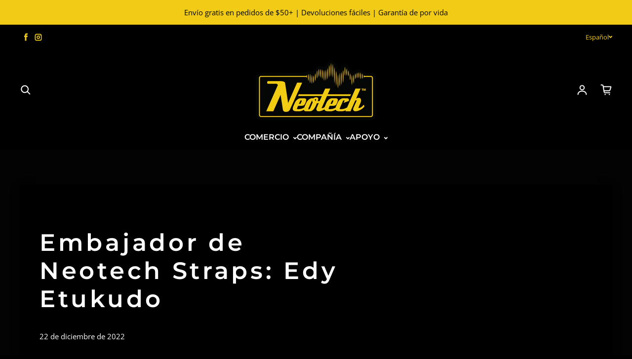

--- FILE ---
content_type: text/html; charset=utf-8
request_url: https://neotechstraps.com/es/blogs/neotech-blog/neotech-straps-ambassador-feature-edy-etukudo
body_size: 34619
content:















<!doctype html>
<html class="no-js" lang="es" dir="ltr"> 
  <head>
    <meta charset="utf-8">
    <meta http-equiv="X-UA-Compatible" content="IE=edge">
    <meta name="viewport" content="width=device-width,initial-scale=1">
    <meta name="theme-color" content="#000000">
    <meta name="google-site-verification" content="0TMQy2mlftmVIQ1a0o7mbvOCahljytVFglsdjFoCGhM" /><link rel="icon" type="image/png" href="//neotechstraps.com/cdn/shop/files/neotech-logos_01_Artboard_1.jpg?crop=center&height=32&v=1683598920&width=32"><link rel="preconnect" href="https://cdn.shopify.com"><link rel="preconnect" href="https://fonts.shopifycdn.com" crossorigin><title>Embajador de Neotech Straps: Edy Etukudo
</title>

    
      <meta name="description" content="Edy Etukudo es músico en Lagos, Nigeria. Su instrumento preferido es el bajo. Es conocido por sus versiones de canciones en el bajo. Me acerqué a Edy para convertirme en embajador después de verlo etiquetar a Neotech Straps en sus publicaciones en las redes sociales. Siempre estaba usando su fiel Neotech Strap. ¡Estoy ">
    

    

<meta property='og:site_name' content='Neotech'>
<meta property='og:url' content='https://neotechstraps.com/es/blogs/neotech-blog/neotech-straps-ambassador-feature-edy-etukudo'>
<meta property='og:title' content='Embajador de Neotech Straps: Edy Etukudo'>
<meta property='og:type' content='article'>
<meta property='og:description' content='Edy Etukudo es músico en Lagos, Nigeria. Su instrumento preferido es el bajo. Es conocido por sus versiones de canciones en el bajo. Me acerqué a Edy para convertirme en embajador después de verlo etiquetar a Neotech Straps en sus publicaciones en las redes sociales. Siempre estaba usando su fiel Neotech Strap. ¡Estoy '><meta property='og:image' content='http://neotechstraps.com/cdn/shop/files/neotech_logo_55629f35-0b15-4cac-8174-b259811f3b8c.png?v=1690932957'>
  <meta property='og:image:secure_url' content='https://neotechstraps.com/cdn/shop/files/neotech_logo_55629f35-0b15-4cac-8174-b259811f3b8c.png?v=1690932957'>
  <meta property='og:image:width' content='1027'>
  <meta property='og:image:height' content='524'><meta name='twitter:card' content='summary_large_image'>
<meta name='twitter:title' content='Embajador de Neotech Straps: Edy Etukudo'>
<meta name='twitter:description' content='Edy Etukudo es músico en Lagos, Nigeria. Su instrumento preferido es el bajo. Es conocido por sus versiones de canciones en el bajo. Me acerqué a Edy para convertirme en embajador después de verlo etiquetar a Neotech Straps en sus publicaciones en las redes sociales. Siempre estaba usando su fiel Neotech Strap. ¡Estoy '>

<link rel="preload" as="font" href="//neotechstraps.com/cdn/fonts/montserrat/montserrat_n6.1326b3e84230700ef15b3a29fb520639977513e0.woff2" type="font/woff2" crossorigin><link rel="preload" as="font" href="//neotechstraps.com/cdn/fonts/open_sans/opensans_n4.c32e4d4eca5273f6d4ee95ddf54b5bbb75fc9b61.woff2" type="font/woff2" crossorigin><script async crossorigin fetchpriority="high" src="/cdn/shopifycloud/importmap-polyfill/es-modules-shim.2.4.0.js"></script>
<script async src="//neotechstraps.com/cdn/shop/t/6/assets/es-module-shims.min.js?v=145130891639493544971681849364"></script>
    <script type="importmap">
      {
        "imports": {
          "@loess/photoswipe": "//neotechstraps.com/cdn/shop/t/6/assets/photoswipe.min.js?7385",
          "@loess/theme": "//neotechstraps.com/cdn/shop/t/6/assets/theme.js?v=162775401141962182861681849364",
          "@loess/vendor": "//neotechstraps.com/cdn/shop/t/6/assets/vendor.min.js?v=182419522972893362311681849364"
        }
      }
    </script>

    <link rel="modulepreload" href="//neotechstraps.com/cdn/shop/t/6/assets/vendor.min.js?v=182419522972893362311681849364" as="script">
    <link rel="modulepreload" href="//neotechstraps.com/cdn/shop/t/6/assets/theme.js?v=162775401141962182861681849364" as="script">

    <style data-shopify>@font-face {
  font-family: Montserrat;
  font-weight: 600;
  font-style: normal;
  font-display: swap;
  src: url("//neotechstraps.com/cdn/fonts/montserrat/montserrat_n6.1326b3e84230700ef15b3a29fb520639977513e0.woff2") format("woff2"),
       url("//neotechstraps.com/cdn/fonts/montserrat/montserrat_n6.652f051080eb14192330daceed8cd53dfdc5ead9.woff") format("woff");
}

  @font-face {
  font-family: "Open Sans";
  font-weight: 400;
  font-style: normal;
  font-display: swap;
  src: url("//neotechstraps.com/cdn/fonts/open_sans/opensans_n4.c32e4d4eca5273f6d4ee95ddf54b5bbb75fc9b61.woff2") format("woff2"),
       url("//neotechstraps.com/cdn/fonts/open_sans/opensans_n4.5f3406f8d94162b37bfa232b486ac93ee892406d.woff") format("woff");
}


  :root {
    
    --font-h-family: Montserrat, sans-serif;
    --font-h-style: normal;
    --font-h-weight: 600;
    --font-h-base-size: -5;
    --font-h-letter-spacing: 120;
    --font-h-line-height: 1.2;

    
    --font-b-family: "Open Sans", sans-serif;
    --font-b-style: normal;
    --font-b-weight: 400;
    --font-b-base-size: 5;
    --font-b-letter-spacing: 0;
    --font-b-line-height: 1.5;

    
    --color-default-text: 255, 255, 255;
    --color-default-background: 0, 0, 0;
    --color-accent-1: 241, 203, 22;
    --color-accent-2: 255, 255, 255;
    --color-accent-3: 241, 203, 22;
    --color-soft-background-opacity: 0.01;
    --color-soft-background: var(--color-default-text), var(--color-soft-background-opacity);
    --color-gradient-text: linear-gradient(90deg, rgba(23, 45, 53, 1), rgba(4, 20, 33, 1) 100%);
    --color-gradient-background: #000000;
    --color-gradient-accent-1: #f1cb16;
    --color-gradient-accent-2: #ffffff;
    --color-gradient-accent-3: linear-gradient(90deg, rgba(241, 203, 22, 1) 100%, rgba(130, 3, 95, 1) 100%);
    --color-pswp-background: #000000;

    
    --container-width: 100%px;
    --container-gutter: 16px;
    --container-gap: 2px;

    --soft-background-opacity: 1%;
    --overlay-background: 255 255 255;
    --overlay-background-opacity: 80%;
    --shadow: rgba(0, 0, 0, 0) 0px 2px 15px, rgba(0, 0, 0, 0.2) 0px 4px 20px;

    
--buttons-text-font: var(--font-b-family);
      --buttons-text-weight: var(--font-b-weight);--buttons-text-size: 1rem;--buttons-text-letter-spacing: 0;

    
--navigation-text-font: var(--font-h-family);
      --navigation-text-style: var(--font-h-style);
      --navigation-text-weight: var(--font-h-weight);--navigation-text-letter-spacing: 0;--header-transparent-buffer: calc(var(--header-height) * var(--enable-transparent-header));
--radius: 0px;
--button-radius: 0px;
    --button-outline-opacity: 0%;
    --button-outline-blur: 13px;

    
--card-badge-radius: 0px;
--sold-out-badge-foreground: 255, 255, 255;
      --sold-out-badge-background: 33, 33, 33;
    --section-height-x-small: 100px;
    --section-height-small: 232px;
    --section-height-medium: 364px;
    --section-height-large: 496px;
    --section-height-x-large: 628px;
    --vertical-spacer: 40px;

    --form-input-height: 50px;

    --box-shadow: rgba(0, 0, 0, 0.16) 0px 3px 6px, rgba(0, 0, 0, 0.23) 0px 3px 6px;
  }

  @media (min-width: 751px) {
    :root {
      --container-gutter: 40px;

      --section-height-x-small: 160px;
      --section-height-small: 275px;
      --section-height-medium: 390px;
      --section-height-large: 505px;
      --section-height-x-large: 620px;

      --vertical-spacer: 50px;
    }
  }

  @media (min-width: 991px) {
    :root {
      --section-height-x-small: 230px;
      --section-height-small: 410px;
      --section-height-medium: 590px;
      --section-height-large: 770px;
      --section-height-x-large: 950px;

      --vertical-spacer: 70px;
    }
  }

  
</style>
    <script>
  document.documentElement.className = document.documentElement.className.replace('no-js', 'js');

  window.LoessTheme = {
    animations: {
      heading: `fade-in-letters`
    },

    cartStrings: {
      addToCart: `Añadir al carrito`,
      soldOut: `Vendido`,
      unavailable: `Indisponible`,
      error: `There was an error while updating your cart. Please try again.`,
      quantityError: `You can only add {quantity} of this item to your cart.`
    },

    routes: {
      cart_add_url: '/es/cart/add',
      cart_change_url: '/es/cart/change',
      cart_update_url: '/es/cart/update',
      cart_url: '/es/cart',
      product_recommendations_url: '/es/recommendations/products'
    },

    scripts: {
      QRCode: `//neotechstraps.com/cdn/shopifycloud/storefront/assets/themes_support/vendor/qrcode-3f2b403b.js`
    },

    strings: {
      copiedToClipboard: "El enlace fue copiado a su portapapeles",
      shippingCalculatorError: "Ocurrieron uno o más errores al recuperar las tarifas de envío:",
      shippingCalculatorMultipleResults: "Existen múltiples tarifas de envío para su dirección:",
      shippingCalculatorNoResults: "Lo sentimos, no enviamos a su dirección.",
      shippingCalculatorOneResult: "Hay una tarifa de envío para su dirección:"
    },

    styles: {
      modelViewerUiStyles: 'https://cdn.shopify.com/shopifycloud/model-viewer-ui/assets/v1.0/model-viewer-ui.css'
    }
  };</script>


    <script type="module" src="//neotechstraps.com/cdn/shop/t/6/assets/vendor.min.js?v=182419522972893362311681849364"></script>
    <script type="module" src="//neotechstraps.com/cdn/shop/t/6/assets/theme.js?v=162775401141962182861681849364"></script>

    
  <script>window.performance && window.performance.mark && window.performance.mark('shopify.content_for_header.start');</script><meta name="google-site-verification" content="FClSxsnwp1ny8qKC2PfCsIL-nrW6zC4gyB7JAdbpDAA">
<meta id="shopify-digital-wallet" name="shopify-digital-wallet" content="/67824124200/digital_wallets/dialog">
<meta name="shopify-checkout-api-token" content="09007db56a7334c2cc179e47e836f9eb">
<meta id="in-context-paypal-metadata" data-shop-id="67824124200" data-venmo-supported="false" data-environment="production" data-locale="es_ES" data-paypal-v4="true" data-currency="USD">
<link rel="alternate" type="application/atom+xml" title="Feed" href="/es/blogs/neotech-blog.atom" />
<link rel="alternate" hreflang="x-default" href="https://neotechstraps.com/blogs/neotech-blog/neotech-straps-ambassador-feature-edy-etukudo">
<link rel="alternate" hreflang="en" href="https://neotechstraps.com/blogs/neotech-blog/neotech-straps-ambassador-feature-edy-etukudo">
<link rel="alternate" hreflang="fr" href="https://neotechstraps.com/fr/blogs/neotech-blog/neotech-straps-ambassador-feature-edy-etukudo">
<link rel="alternate" hreflang="es" href="https://neotechstraps.com/es/blogs/neotech-blog/neotech-straps-ambassador-feature-edy-etukudo">
<script async="async" src="/checkouts/internal/preloads.js?locale=es-US"></script>
<link rel="preconnect" href="https://shop.app" crossorigin="anonymous">
<script async="async" src="https://shop.app/checkouts/internal/preloads.js?locale=es-US&shop_id=67824124200" crossorigin="anonymous"></script>
<script id="apple-pay-shop-capabilities" type="application/json">{"shopId":67824124200,"countryCode":"US","currencyCode":"USD","merchantCapabilities":["supports3DS"],"merchantId":"gid:\/\/shopify\/Shop\/67824124200","merchantName":"Neotech","requiredBillingContactFields":["postalAddress","email"],"requiredShippingContactFields":["postalAddress","email"],"shippingType":"shipping","supportedNetworks":["visa","masterCard","amex","discover","elo","jcb"],"total":{"type":"pending","label":"Neotech","amount":"1.00"},"shopifyPaymentsEnabled":true,"supportsSubscriptions":true}</script>
<script id="shopify-features" type="application/json">{"accessToken":"09007db56a7334c2cc179e47e836f9eb","betas":["rich-media-storefront-analytics"],"domain":"neotechstraps.com","predictiveSearch":true,"shopId":67824124200,"locale":"es"}</script>
<script>var Shopify = Shopify || {};
Shopify.shop = "op-tech-usa.myshopify.com";
Shopify.locale = "es";
Shopify.currency = {"active":"USD","rate":"1.0"};
Shopify.country = "US";
Shopify.theme = {"name":"Champion","id":147824738600,"schema_name":"Champion","schema_version":"1.1.1","theme_store_id":2010,"role":"main"};
Shopify.theme.handle = "null";
Shopify.theme.style = {"id":null,"handle":null};
Shopify.cdnHost = "neotechstraps.com/cdn";
Shopify.routes = Shopify.routes || {};
Shopify.routes.root = "/es/";</script>
<script type="module">!function(o){(o.Shopify=o.Shopify||{}).modules=!0}(window);</script>
<script>!function(o){function n(){var o=[];function n(){o.push(Array.prototype.slice.apply(arguments))}return n.q=o,n}var t=o.Shopify=o.Shopify||{};t.loadFeatures=n(),t.autoloadFeatures=n()}(window);</script>
<script>
  window.ShopifyPay = window.ShopifyPay || {};
  window.ShopifyPay.apiHost = "shop.app\/pay";
  window.ShopifyPay.redirectState = null;
</script>
<script id="shop-js-analytics" type="application/json">{"pageType":"article"}</script>
<script defer="defer" async type="module" src="//neotechstraps.com/cdn/shopifycloud/shop-js/modules/v2/client.init-shop-cart-sync_CvZOh8Af.es.esm.js"></script>
<script defer="defer" async type="module" src="//neotechstraps.com/cdn/shopifycloud/shop-js/modules/v2/chunk.common_3Rxs6Qxh.esm.js"></script>
<script type="module">
  await import("//neotechstraps.com/cdn/shopifycloud/shop-js/modules/v2/client.init-shop-cart-sync_CvZOh8Af.es.esm.js");
await import("//neotechstraps.com/cdn/shopifycloud/shop-js/modules/v2/chunk.common_3Rxs6Qxh.esm.js");

  window.Shopify.SignInWithShop?.initShopCartSync?.({"fedCMEnabled":true,"windoidEnabled":true});

</script>
<script>
  window.Shopify = window.Shopify || {};
  if (!window.Shopify.featureAssets) window.Shopify.featureAssets = {};
  window.Shopify.featureAssets['shop-js'] = {"shop-cart-sync":["modules/v2/client.shop-cart-sync_rmK0axmV.es.esm.js","modules/v2/chunk.common_3Rxs6Qxh.esm.js"],"init-fed-cm":["modules/v2/client.init-fed-cm_ZaR7zFve.es.esm.js","modules/v2/chunk.common_3Rxs6Qxh.esm.js"],"shop-button":["modules/v2/client.shop-button_DtKRgnFY.es.esm.js","modules/v2/chunk.common_3Rxs6Qxh.esm.js"],"shop-cash-offers":["modules/v2/client.shop-cash-offers_CD08217J.es.esm.js","modules/v2/chunk.common_3Rxs6Qxh.esm.js","modules/v2/chunk.modal_DPIzVVvN.esm.js"],"init-windoid":["modules/v2/client.init-windoid_B42Q2JHR.es.esm.js","modules/v2/chunk.common_3Rxs6Qxh.esm.js"],"shop-toast-manager":["modules/v2/client.shop-toast-manager_BhL87v9O.es.esm.js","modules/v2/chunk.common_3Rxs6Qxh.esm.js"],"init-shop-email-lookup-coordinator":["modules/v2/client.init-shop-email-lookup-coordinator_CFAE-OH8.es.esm.js","modules/v2/chunk.common_3Rxs6Qxh.esm.js"],"init-shop-cart-sync":["modules/v2/client.init-shop-cart-sync_CvZOh8Af.es.esm.js","modules/v2/chunk.common_3Rxs6Qxh.esm.js"],"avatar":["modules/v2/client.avatar_BTnouDA3.es.esm.js"],"pay-button":["modules/v2/client.pay-button_x3Sl_UWF.es.esm.js","modules/v2/chunk.common_3Rxs6Qxh.esm.js"],"init-customer-accounts":["modules/v2/client.init-customer-accounts_DwzgN7WB.es.esm.js","modules/v2/client.shop-login-button_Bwv8tzNm.es.esm.js","modules/v2/chunk.common_3Rxs6Qxh.esm.js","modules/v2/chunk.modal_DPIzVVvN.esm.js"],"init-shop-for-new-customer-accounts":["modules/v2/client.init-shop-for-new-customer-accounts_l0dYgp_m.es.esm.js","modules/v2/client.shop-login-button_Bwv8tzNm.es.esm.js","modules/v2/chunk.common_3Rxs6Qxh.esm.js","modules/v2/chunk.modal_DPIzVVvN.esm.js"],"shop-login-button":["modules/v2/client.shop-login-button_Bwv8tzNm.es.esm.js","modules/v2/chunk.common_3Rxs6Qxh.esm.js","modules/v2/chunk.modal_DPIzVVvN.esm.js"],"init-customer-accounts-sign-up":["modules/v2/client.init-customer-accounts-sign-up_CqSuJy7r.es.esm.js","modules/v2/client.shop-login-button_Bwv8tzNm.es.esm.js","modules/v2/chunk.common_3Rxs6Qxh.esm.js","modules/v2/chunk.modal_DPIzVVvN.esm.js"],"shop-follow-button":["modules/v2/client.shop-follow-button_sMoqSZtr.es.esm.js","modules/v2/chunk.common_3Rxs6Qxh.esm.js","modules/v2/chunk.modal_DPIzVVvN.esm.js"],"checkout-modal":["modules/v2/client.checkout-modal_CwKmoEcx.es.esm.js","modules/v2/chunk.common_3Rxs6Qxh.esm.js","modules/v2/chunk.modal_DPIzVVvN.esm.js"],"lead-capture":["modules/v2/client.lead-capture_De9xQpTV.es.esm.js","modules/v2/chunk.common_3Rxs6Qxh.esm.js","modules/v2/chunk.modal_DPIzVVvN.esm.js"],"shop-login":["modules/v2/client.shop-login_DZKlOsWP.es.esm.js","modules/v2/chunk.common_3Rxs6Qxh.esm.js","modules/v2/chunk.modal_DPIzVVvN.esm.js"],"payment-terms":["modules/v2/client.payment-terms_WyOlUs-o.es.esm.js","modules/v2/chunk.common_3Rxs6Qxh.esm.js","modules/v2/chunk.modal_DPIzVVvN.esm.js"]};
</script>
<script>(function() {
  var isLoaded = false;
  function asyncLoad() {
    if (isLoaded) return;
    isLoaded = true;
    var urls = ["https:\/\/tabs.stationmade.com\/registered-scripts\/tabs-by-station.js?shop=op-tech-usa.myshopify.com","https:\/\/pmslider.netlify.app\/s2\/op-tech-usa.js?abg=FFFFFF\u0026ac1=000000\u0026ap=ms\u0026ar=\u0026at=cho\u0026dbg=\u0026dc1=\u0026dc2=\u0026dl=v\u0026dp=b\u0026dt=adapthmb\u0026eov=1\u0026ev=1\u0026ezc=1\u0026ezh=1\u0026haob=\u0026haom=\u0026pvi=1\u0026saoh=\u0026sm=a\u0026v=4\u0026shop=op-tech-usa.myshopify.com","https:\/\/shy.elfsight.com\/p\/platform.js?shop=op-tech-usa.myshopify.com","https:\/\/na.shgcdn3.com\/pixel-collector.js?shop=op-tech-usa.myshopify.com"];
    for (var i = 0; i < urls.length; i++) {
      var s = document.createElement('script');
      s.type = 'text/javascript';
      s.async = true;
      s.src = urls[i];
      var x = document.getElementsByTagName('script')[0];
      x.parentNode.insertBefore(s, x);
    }
  };
  if(window.attachEvent) {
    window.attachEvent('onload', asyncLoad);
  } else {
    window.addEventListener('load', asyncLoad, false);
  }
})();</script>
<script id="__st">var __st={"a":67824124200,"offset":-25200,"reqid":"286b861c-4247-48db-94ba-751c751112c8-1768708902","pageurl":"neotechstraps.com\/es\/blogs\/neotech-blog\/neotech-straps-ambassador-feature-edy-etukudo","s":"articles-605250158888","u":"66eb5d17ee23","p":"article","rtyp":"article","rid":605250158888};</script>
<script>window.ShopifyPaypalV4VisibilityTracking = true;</script>
<script id="captcha-bootstrap">!function(){'use strict';const t='contact',e='account',n='new_comment',o=[[t,t],['blogs',n],['comments',n],[t,'customer']],c=[[e,'customer_login'],[e,'guest_login'],[e,'recover_customer_password'],[e,'create_customer']],r=t=>t.map((([t,e])=>`form[action*='/${t}']:not([data-nocaptcha='true']) input[name='form_type'][value='${e}']`)).join(','),a=t=>()=>t?[...document.querySelectorAll(t)].map((t=>t.form)):[];function s(){const t=[...o],e=r(t);return a(e)}const i='password',u='form_key',d=['recaptcha-v3-token','g-recaptcha-response','h-captcha-response',i],f=()=>{try{return window.sessionStorage}catch{return}},m='__shopify_v',_=t=>t.elements[u];function p(t,e,n=!1){try{const o=window.sessionStorage,c=JSON.parse(o.getItem(e)),{data:r}=function(t){const{data:e,action:n}=t;return t[m]||n?{data:e,action:n}:{data:t,action:n}}(c);for(const[e,n]of Object.entries(r))t.elements[e]&&(t.elements[e].value=n);n&&o.removeItem(e)}catch(o){console.error('form repopulation failed',{error:o})}}const l='form_type',E='cptcha';function T(t){t.dataset[E]=!0}const w=window,h=w.document,L='Shopify',v='ce_forms',y='captcha';let A=!1;((t,e)=>{const n=(g='f06e6c50-85a8-45c8-87d0-21a2b65856fe',I='https://cdn.shopify.com/shopifycloud/storefront-forms-hcaptcha/ce_storefront_forms_captcha_hcaptcha.v1.5.2.iife.js',D={infoText:'Protegido por hCaptcha',privacyText:'Privacidad',termsText:'Términos'},(t,e,n)=>{const o=w[L][v],c=o.bindForm;if(c)return c(t,g,e,D).then(n);var r;o.q.push([[t,g,e,D],n]),r=I,A||(h.body.append(Object.assign(h.createElement('script'),{id:'captcha-provider',async:!0,src:r})),A=!0)});var g,I,D;w[L]=w[L]||{},w[L][v]=w[L][v]||{},w[L][v].q=[],w[L][y]=w[L][y]||{},w[L][y].protect=function(t,e){n(t,void 0,e),T(t)},Object.freeze(w[L][y]),function(t,e,n,w,h,L){const[v,y,A,g]=function(t,e,n){const i=e?o:[],u=t?c:[],d=[...i,...u],f=r(d),m=r(i),_=r(d.filter((([t,e])=>n.includes(e))));return[a(f),a(m),a(_),s()]}(w,h,L),I=t=>{const e=t.target;return e instanceof HTMLFormElement?e:e&&e.form},D=t=>v().includes(t);t.addEventListener('submit',(t=>{const e=I(t);if(!e)return;const n=D(e)&&!e.dataset.hcaptchaBound&&!e.dataset.recaptchaBound,o=_(e),c=g().includes(e)&&(!o||!o.value);(n||c)&&t.preventDefault(),c&&!n&&(function(t){try{if(!f())return;!function(t){const e=f();if(!e)return;const n=_(t);if(!n)return;const o=n.value;o&&e.removeItem(o)}(t);const e=Array.from(Array(32),(()=>Math.random().toString(36)[2])).join('');!function(t,e){_(t)||t.append(Object.assign(document.createElement('input'),{type:'hidden',name:u})),t.elements[u].value=e}(t,e),function(t,e){const n=f();if(!n)return;const o=[...t.querySelectorAll(`input[type='${i}']`)].map((({name:t})=>t)),c=[...d,...o],r={};for(const[a,s]of new FormData(t).entries())c.includes(a)||(r[a]=s);n.setItem(e,JSON.stringify({[m]:1,action:t.action,data:r}))}(t,e)}catch(e){console.error('failed to persist form',e)}}(e),e.submit())}));const S=(t,e)=>{t&&!t.dataset[E]&&(n(t,e.some((e=>e===t))),T(t))};for(const o of['focusin','change'])t.addEventListener(o,(t=>{const e=I(t);D(e)&&S(e,y())}));const B=e.get('form_key'),M=e.get(l),P=B&&M;t.addEventListener('DOMContentLoaded',(()=>{const t=y();if(P)for(const e of t)e.elements[l].value===M&&p(e,B);[...new Set([...A(),...v().filter((t=>'true'===t.dataset.shopifyCaptcha))])].forEach((e=>S(e,t)))}))}(h,new URLSearchParams(w.location.search),n,t,e,['guest_login'])})(!0,!0)}();</script>
<script integrity="sha256-4kQ18oKyAcykRKYeNunJcIwy7WH5gtpwJnB7kiuLZ1E=" data-source-attribution="shopify.loadfeatures" defer="defer" src="//neotechstraps.com/cdn/shopifycloud/storefront/assets/storefront/load_feature-a0a9edcb.js" crossorigin="anonymous"></script>
<script crossorigin="anonymous" defer="defer" src="//neotechstraps.com/cdn/shopifycloud/storefront/assets/shopify_pay/storefront-65b4c6d7.js?v=20250812"></script>
<script data-source-attribution="shopify.dynamic_checkout.dynamic.init">var Shopify=Shopify||{};Shopify.PaymentButton=Shopify.PaymentButton||{isStorefrontPortableWallets:!0,init:function(){window.Shopify.PaymentButton.init=function(){};var t=document.createElement("script");t.src="https://neotechstraps.com/cdn/shopifycloud/portable-wallets/latest/portable-wallets.es.js",t.type="module",document.head.appendChild(t)}};
</script>
<script data-source-attribution="shopify.dynamic_checkout.buyer_consent">
  function portableWalletsHideBuyerConsent(e){var t=document.getElementById("shopify-buyer-consent"),n=document.getElementById("shopify-subscription-policy-button");t&&n&&(t.classList.add("hidden"),t.setAttribute("aria-hidden","true"),n.removeEventListener("click",e))}function portableWalletsShowBuyerConsent(e){var t=document.getElementById("shopify-buyer-consent"),n=document.getElementById("shopify-subscription-policy-button");t&&n&&(t.classList.remove("hidden"),t.removeAttribute("aria-hidden"),n.addEventListener("click",e))}window.Shopify?.PaymentButton&&(window.Shopify.PaymentButton.hideBuyerConsent=portableWalletsHideBuyerConsent,window.Shopify.PaymentButton.showBuyerConsent=portableWalletsShowBuyerConsent);
</script>
<script data-source-attribution="shopify.dynamic_checkout.cart.bootstrap">document.addEventListener("DOMContentLoaded",(function(){function t(){return document.querySelector("shopify-accelerated-checkout-cart, shopify-accelerated-checkout")}if(t())Shopify.PaymentButton.init();else{new MutationObserver((function(e,n){t()&&(Shopify.PaymentButton.init(),n.disconnect())})).observe(document.body,{childList:!0,subtree:!0})}}));
</script>
<link id="shopify-accelerated-checkout-styles" rel="stylesheet" media="screen" href="https://neotechstraps.com/cdn/shopifycloud/portable-wallets/latest/accelerated-checkout-backwards-compat.css" crossorigin="anonymous">
<style id="shopify-accelerated-checkout-cart">
        #shopify-buyer-consent {
  margin-top: 1em;
  display: inline-block;
  width: 100%;
}

#shopify-buyer-consent.hidden {
  display: none;
}

#shopify-subscription-policy-button {
  background: none;
  border: none;
  padding: 0;
  text-decoration: underline;
  font-size: inherit;
  cursor: pointer;
}

#shopify-subscription-policy-button::before {
  box-shadow: none;
}

      </style>

<script>window.performance && window.performance.mark && window.performance.mark('shopify.content_for_header.end');</script>
  





  <script type="text/javascript">
    
      window.__shgMoneyFormat = window.__shgMoneyFormat || {"USD":{"currency":"USD","currency_symbol":"$","currency_symbol_location":"left","decimal_places":2,"decimal_separator":".","thousands_separator":","}};
    
    window.__shgCurrentCurrencyCode = window.__shgCurrentCurrencyCode || {
      currency: "USD",
      currency_symbol: "$",
      decimal_separator: ".",
      thousands_separator: ",",
      decimal_places: 2,
      currency_symbol_location: "left"
    };
  </script>



<link href="//neotechstraps.com/cdn/shop/t/6/assets/theme.css?v=26507371373237790661681849364" rel="stylesheet" type="text/css" media="all" />

<script type="text/javascript">
  
    window.SHG_CUSTOMER = null;
  
</script>













<!-- BEGIN app block: shopify://apps/pandectes-gdpr/blocks/banner/58c0baa2-6cc1-480c-9ea6-38d6d559556a -->
  
    
      <!-- TCF is active, scripts are loaded above -->
      
      <script>
        
          window.PandectesSettings = {"store":{"id":67824124200,"plan":"basic","theme":"Champion","primaryLocale":"en","adminMode":false,"headless":false,"storefrontRootDomain":"","checkoutRootDomain":"","storefrontAccessToken":""},"tsPublished":1763134132,"declaration":{"declDays":"","declName":"","declPath":"","declType":"","isActive":false,"showType":true,"declHours":"","declWeeks":"","declYears":"","declDomain":"","declMonths":"","declMinutes":"","declPurpose":"","declSeconds":"","declSession":"","showPurpose":false,"declProvider":"","showProvider":true,"declIntroText":"","declRetention":"","declFirstParty":"","declThirdParty":"","showDateGenerated":true},"language":{"unpublished":[],"languageMode":"Single","fallbackLanguage":"en","languageDetection":"locale","languagesSupported":[]},"texts":{"managed":{"headerText":{"en":"We respect your privacy"},"consentText":{"en":"This website uses cookies to ensure you get the best experience."},"linkText":{"en":"Learn more"},"imprintText":{"en":"Imprint"},"googleLinkText":{"en":"Google's Privacy Terms"},"allowButtonText":{"en":"Accept"},"denyButtonText":{"en":"Decline"},"dismissButtonText":{"en":"Ok"},"leaveSiteButtonText":{"en":"Leave this site"},"preferencesButtonText":{"en":"Preferences"},"cookiePolicyText":{"en":"Cookie policy"},"preferencesPopupTitleText":{"en":"Manage consent preferences"},"preferencesPopupIntroText":{"en":"We use cookies to optimize website functionality, analyze the performance, and provide personalized experience to you. Some cookies are essential to make the website operate and function correctly. Those cookies cannot be disabled. In this window you can manage your preference of cookies."},"preferencesPopupSaveButtonText":{"en":"Save preferences"},"preferencesPopupCloseButtonText":{"en":"Close"},"preferencesPopupAcceptAllButtonText":{"en":"Accept all"},"preferencesPopupRejectAllButtonText":{"en":"Reject all"},"cookiesDetailsText":{"en":"Cookies details"},"preferencesPopupAlwaysAllowedText":{"en":"Always allowed"},"accessSectionParagraphText":{"en":"You have the right to request access to your data at any time."},"accessSectionTitleText":{"en":"Data portability"},"accessSectionAccountInfoActionText":{"en":"Personal data"},"accessSectionDownloadReportActionText":{"en":"Request export"},"accessSectionGDPRRequestsActionText":{"en":"Data subject requests"},"accessSectionOrdersRecordsActionText":{"en":"Orders"},"rectificationSectionParagraphText":{"en":"You have the right to request your data to be updated whenever you think it is appropriate."},"rectificationSectionTitleText":{"en":"Data Rectification"},"rectificationCommentPlaceholder":{"en":"Describe what you want to be updated"},"rectificationCommentValidationError":{"en":"Comment is required"},"rectificationSectionEditAccountActionText":{"en":"Request an update"},"erasureSectionTitleText":{"en":"Right to be forgotten"},"erasureSectionParagraphText":{"en":"You have the right to ask all your data to be erased. After that, you will no longer be able to access your account."},"erasureSectionRequestDeletionActionText":{"en":"Request personal data deletion"},"consentDate":{"en":"Consent date"},"consentId":{"en":"Consent ID"},"consentSectionChangeConsentActionText":{"en":"Change consent preference"},"consentSectionConsentedText":{"en":"You consented to the cookies policy of this website on"},"consentSectionNoConsentText":{"en":"You have not consented to the cookies policy of this website."},"consentSectionTitleText":{"en":"Your cookie consent"},"consentStatus":{"en":"Consent preference"},"confirmationFailureMessage":{"en":"Your request was not verified. Please try again and if problem persists, contact store owner for assistance"},"confirmationFailureTitle":{"en":"A problem occurred"},"confirmationSuccessMessage":{"en":"We will soon get back to you as to your request."},"confirmationSuccessTitle":{"en":"Your request is verified"},"guestsSupportEmailFailureMessage":{"en":"Your request was not submitted. Please try again and if problem persists, contact store owner for assistance."},"guestsSupportEmailFailureTitle":{"en":"A problem occurred"},"guestsSupportEmailPlaceholder":{"en":"E-mail address"},"guestsSupportEmailSuccessMessage":{"en":"If you are registered as a customer of this store, you will soon receive an email with instructions on how to proceed."},"guestsSupportEmailSuccessTitle":{"en":"Thank you for your request"},"guestsSupportEmailValidationError":{"en":"Email is not valid"},"guestsSupportInfoText":{"en":"Please login with your customer account to further proceed."},"submitButton":{"en":"Submit"},"submittingButton":{"en":"Submitting..."},"cancelButton":{"en":"Cancel"},"declIntroText":{"en":"We use cookies to optimize website functionality, analyze the performance, and provide personalized experience to you. Some cookies are essential to make the website operate and function correctly. Those cookies cannot be disabled. In this window you can manage your preference of cookies."},"declName":{"en":"Name"},"declPurpose":{"en":"Purpose"},"declType":{"en":"Type"},"declRetention":{"en":"Retention"},"declProvider":{"en":"Provider"},"declFirstParty":{"en":"First-party"},"declThirdParty":{"en":"Third-party"},"declSeconds":{"en":"seconds"},"declMinutes":{"en":"minutes"},"declHours":{"en":"hours"},"declDays":{"en":"days"},"declWeeks":{"en":"week(s)"},"declMonths":{"en":"months"},"declYears":{"en":"years"},"declSession":{"en":"Session"},"declDomain":{"en":"Domain"},"declPath":{"en":"Path"}},"categories":{"strictlyNecessaryCookiesTitleText":{"en":"Strictly necessary cookies"},"strictlyNecessaryCookiesDescriptionText":{"en":"These cookies are essential in order to enable you to move around the website and use its features, such as accessing secure areas of the website. The website cannot function properly without these cookies."},"functionalityCookiesTitleText":{"en":"Functional cookies"},"functionalityCookiesDescriptionText":{"en":"These cookies enable the site to provide enhanced functionality and personalisation. They may be set by us or by third party providers whose services we have added to our pages. If you do not allow these cookies then some or all of these services may not function properly."},"performanceCookiesTitleText":{"en":"Performance cookies"},"performanceCookiesDescriptionText":{"en":"These cookies enable us to monitor and improve the performance of our website. For example, they allow us to count visits, identify traffic sources and see which parts of the site are most popular."},"targetingCookiesTitleText":{"en":"Targeting cookies"},"targetingCookiesDescriptionText":{"en":"These cookies may be set through our site by our advertising partners. They may be used by those companies to build a profile of your interests and show you relevant adverts on other sites.    They do not store directly personal information, but are based on uniquely identifying your browser and internet device. If you do not allow these cookies, you will experience less targeted advertising."},"unclassifiedCookiesTitleText":{"en":"Unclassified cookies"},"unclassifiedCookiesDescriptionText":{"en":"Unclassified cookies are cookies that we are in the process of classifying, together with the providers of individual cookies."}},"auto":{}},"library":{"previewMode":false,"fadeInTimeout":0,"defaultBlocked":7,"showLink":true,"showImprintLink":false,"showGoogleLink":false,"enabled":true,"cookie":{"expiryDays":365,"secure":true,"domain":""},"dismissOnScroll":false,"dismissOnWindowClick":false,"dismissOnTimeout":false,"palette":{"popup":{"background":"#FFFFFF","backgroundForCalculations":{"a":1,"b":255,"g":255,"r":255},"text":"#000000"},"button":{"background":"transparent","backgroundForCalculations":{"a":1,"b":255,"g":255,"r":255},"text":"#000000","textForCalculation":{"a":1,"b":0,"g":0,"r":0},"border":"#000000"}},"content":{"href":"/policies/privacy-policy","imprintHref":"","close":"&#10005;","target":"","logo":"<img class=\"cc-banner-logo\" style=\"max-height: 40px;\" src=\"https://op-tech-usa.myshopify.com/cdn/shop/files/pandectes-banner-logo.png\" alt=\"Cookie banner\" />"},"window":"<div role=\"dialog\" aria-label=\"{{header}}\" aria-describedby=\"cookieconsent:desc\" id=\"pandectes-banner\" class=\"cc-window-wrapper cc-top-wrapper\"><div class=\"pd-cookie-banner-window cc-window {{classes}}\">{{children}}</div></div>","compliance":{"opt-both":"<div class=\"cc-compliance cc-highlight\">{{deny}}{{allow}}</div>"},"type":"opt-both","layouts":{"basic":"{{logo}}{{messagelink}}{{compliance}}{{close}}"},"position":"top","theme":"wired","revokable":true,"animateRevokable":false,"revokableReset":false,"revokableLogoUrl":"https://op-tech-usa.myshopify.com/cdn/shop/files/pandectes-reopen-logo.png","revokablePlacement":"bottom-left","revokableMarginHorizontal":15,"revokableMarginVertical":15,"static":false,"autoAttach":true,"hasTransition":true,"blacklistPage":[""],"elements":{"close":"<button aria-label=\"\" type=\"button\" class=\"cc-close\">{{close}}</button>","dismiss":"<button type=\"button\" class=\"cc-btn cc-btn-decision cc-dismiss\">{{dismiss}}</button>","allow":"<button type=\"button\" class=\"cc-btn cc-btn-decision cc-allow\">{{allow}}</button>","deny":"<button type=\"button\" class=\"cc-btn cc-btn-decision cc-deny\">{{deny}}</button>","preferences":"<button type=\"button\" class=\"cc-btn cc-settings\" aria-controls=\"pd-cp-preferences\" onclick=\"Pandectes.fn.openPreferences()\">{{preferences}}</button>"}},"geolocation":{"auOnly":false,"brOnly":false,"caOnly":false,"chOnly":false,"euOnly":false,"jpOnly":false,"nzOnly":false,"quOnly":false,"thOnly":false,"zaOnly":false,"canadaOnly":false,"canadaLaw25":false,"canadaPipeda":false,"globalVisibility":true},"dsr":{"guestsSupport":false,"accessSectionDownloadReportAuto":false},"banner":{"resetTs":1763133952,"extraCss":"        .cc-banner-logo {max-width: 24em!important;}    @media(min-width: 768px) {.cc-window.cc-floating{max-width: 24em!important;width: 24em!important;}}    .cc-message, .pd-cookie-banner-window .cc-header, .cc-logo {text-align: left}    .cc-window-wrapper{z-index: 2147483647;}    .cc-window{z-index: 2147483647;font-family: inherit;}    .pd-cookie-banner-window .cc-header{font-family: inherit;}    .pd-cp-ui{font-family: inherit; background-color: #FFFFFF;color:#000000;}    button.pd-cp-btn, a.pd-cp-btn{}    input + .pd-cp-preferences-slider{background-color: rgba(0, 0, 0, 0.3)}    .pd-cp-scrolling-section::-webkit-scrollbar{background-color: rgba(0, 0, 0, 0.3)}    input:checked + .pd-cp-preferences-slider{background-color: rgba(0, 0, 0, 1)}    .pd-cp-scrolling-section::-webkit-scrollbar-thumb {background-color: rgba(0, 0, 0, 1)}    .pd-cp-ui-close{color:#000000;}    .pd-cp-preferences-slider:before{background-color: #FFFFFF}    .pd-cp-title:before {border-color: #000000!important}    .pd-cp-preferences-slider{background-color:#000000}    .pd-cp-toggle{color:#000000!important}    @media(max-width:699px) {.pd-cp-ui-close-top svg {fill: #000000}}    .pd-cp-toggle:hover,.pd-cp-toggle:visited,.pd-cp-toggle:active{color:#000000!important}    .pd-cookie-banner-window {box-shadow: 0 0 18px rgb(0 0 0 / 20%);}  ","customJavascript":{"useButtons":true},"showPoweredBy":false,"logoHeight":40,"revokableTrigger":false,"hybridStrict":false,"cookiesBlockedByDefault":"7","isActive":true,"implicitSavePreferences":false,"cookieIcon":false,"blockBots":false,"showCookiesDetails":true,"hasTransition":true,"blockingPage":false,"showOnlyLandingPage":false,"leaveSiteUrl":"https://pandectes.io","linkRespectStoreLang":false},"cookies":{"0":[{"name":"localization","type":"http","domain":"neotechstraps.com","path":"/","provider":"Shopify","firstParty":true,"retention":"1 year(s)","session":false,"expires":1,"unit":"declYears","purpose":{"en":"Used to localize the cart to the correct country."}},{"name":"keep_alive","type":"http","domain":"neotechstraps.com","path":"/","provider":"Shopify","firstParty":true,"retention":"Session","session":true,"expires":-56,"unit":"declYears","purpose":{"en":"Used when international domain redirection is enabled to determine if a request is the first one of a session."}},{"name":"_shopify_essential","type":"http","domain":"neotechstraps.com","path":"/","provider":"Shopify","firstParty":true,"retention":"1 year(s)","session":false,"expires":1,"unit":"declYears","purpose":{"en":"Contains essential information for the correct functionality of a store such as session and checkout information and anti-tampering data."}},{"name":"cart_currency","type":"http","domain":"neotechstraps.com","path":"/","provider":"Shopify","firstParty":true,"retention":"2 week(s)","session":false,"expires":2,"unit":"declWeeks","purpose":{"en":"Used after a checkout is completed to initialize a new empty cart with the same currency as the one just used."}},{"name":"_ab","type":"http","domain":"neotechstraps.com","path":"/","provider":"Shopify","firstParty":true,"retention":"1 year(s)","session":false,"expires":1,"unit":"declYears","purpose":{"en":"Used to control when the admin bar is shown on the storefront."}},{"name":"master_device_id","type":"http","domain":"neotechstraps.com","path":"/","provider":"Shopify","firstParty":true,"retention":"1 year(s)","session":false,"expires":1,"unit":"declYears","purpose":{"en":"Permanent device identifier."}},{"name":"storefront_digest","type":"http","domain":"neotechstraps.com","path":"/","provider":"Shopify","firstParty":true,"retention":"1 year(s)","session":false,"expires":1,"unit":"declYears","purpose":{"en":"Stores a digest of the storefront password, allowing merchants to preview their storefront while it's password protected."}},{"name":"_shopify_country","type":"http","domain":"neotechstraps.com","path":"/","provider":"Shopify","firstParty":true,"retention":"30 minute(s)","session":false,"expires":30,"unit":"declMinutes","purpose":{"en":"Used for Plus shops where pricing currency/country is set from GeoIP by helping avoid GeoIP lookups after the first request."}},{"name":"cart","type":"http","domain":"neotechstraps.com","path":"/","provider":"Shopify","firstParty":true,"retention":"2 week(s)","session":false,"expires":2,"unit":"declWeeks","purpose":{"en":"Contains information related to the user's cart."}},{"name":"shopify_pay","type":"http","domain":"neotechstraps.com","path":"/","provider":"Shopify","firstParty":true,"retention":"1 year(s)","session":false,"expires":1,"unit":"declYears","purpose":{"en":"Used to log in a buyer into Shop Pay when they come back to checkout on the same store."}},{"name":"_tracking_consent","type":"http","domain":"neotechstraps.com","path":"/","provider":"Shopify","firstParty":true,"retention":"1 year(s)","session":false,"expires":1,"unit":"declYears","purpose":{"en":"Used to store a user's preferences if a merchant has set up privacy rules in the visitor's region."}},{"name":"discount_code","type":"http","domain":"neotechstraps.com","path":"/","provider":"Shopify","firstParty":true,"retention":"Session","session":true,"expires":1,"unit":"declDays","purpose":{"en":"Stores a discount code (received from an online store visit with a URL parameter) in order to the next checkout."}},{"name":"shop_pay_accelerated","type":"http","domain":"neotechstraps.com","path":"/","provider":"Shopify","firstParty":true,"retention":"1 year(s)","session":false,"expires":1,"unit":"declYears","purpose":{"en":"Indicates if a buyer is eligible for Shop Pay accelerated checkout."}},{"name":"order","type":"http","domain":"neotechstraps.com","path":"/","provider":"Shopify","firstParty":true,"retention":"3 week(s)","session":false,"expires":3,"unit":"declWeeks","purpose":{"en":"Used to allow access to the data of the order details page of the buyer."}},{"name":"login_with_shop_finalize","type":"http","domain":"neotechstraps.com","path":"/","provider":"Shopify","firstParty":true,"retention":"5 minute(s)","session":false,"expires":5,"unit":"declMinutes","purpose":{"en":"Used to facilitate login with Shop."}},{"name":"shopify_pay_redirect","type":"http","domain":"neotechstraps.com","path":"/","provider":"Shopify","firstParty":true,"retention":"1 year(s)","session":false,"expires":1,"unit":"declYears","purpose":{"en":"Used to accelerate the checkout process when the buyer has a Shop Pay account."}},{"name":"_identity_session","type":"http","domain":"neotechstraps.com","path":"/","provider":"Shopify","firstParty":true,"retention":"2 year(s)","session":false,"expires":2,"unit":"declYears","purpose":{"en":"Contains the identity session identifier of the user."}},{"name":"user_cross_site","type":"http","domain":"neotechstraps.com","path":"/","provider":"Shopify","firstParty":true,"retention":"1 year(s)","session":false,"expires":1,"unit":"declYears","purpose":{"en":"Used in connection with Shop login."}},{"name":"_master_udr","type":"http","domain":"neotechstraps.com","path":"/","provider":"Shopify","firstParty":true,"retention":"Session","session":true,"expires":1,"unit":"declSeconds","purpose":{"en":"Permanent device identifier."}},{"name":"user","type":"http","domain":"neotechstraps.com","path":"/","provider":"Shopify","firstParty":true,"retention":"1 year(s)","session":false,"expires":1,"unit":"declYears","purpose":{"en":"Used in connection with Shop login."}},{"name":"_abv","type":"http","domain":"neotechstraps.com","path":"/","provider":"Shopify","firstParty":true,"retention":"1 year(s)","session":false,"expires":1,"unit":"declYears","purpose":{"en":"Persist the collapsed state of the admin bar."}},{"name":"_shopify_essential","type":"http","domain":"shopify.com","path":"/67824124200","provider":"Shopify","firstParty":false,"retention":"1 year(s)","session":false,"expires":1,"unit":"declYears","purpose":{"en":"Contains essential information for the correct functionality of a store such as session and checkout information and anti-tampering data."}},{"name":"_ab","type":"http","domain":"shopify.com","path":"/","provider":"Shopify","firstParty":false,"retention":"1 year(s)","session":false,"expires":1,"unit":"declYears","purpose":{"en":"Used to control when the admin bar is shown on the storefront."}},{"name":"master_device_id","type":"http","domain":"shopify.com","path":"/","provider":"Shopify","firstParty":false,"retention":"1 year(s)","session":false,"expires":1,"unit":"declYears","purpose":{"en":"Permanent device identifier."}},{"name":"storefront_digest","type":"http","domain":"shopify.com","path":"/","provider":"Shopify","firstParty":false,"retention":"1 year(s)","session":false,"expires":1,"unit":"declYears","purpose":{"en":"Stores a digest of the storefront password, allowing merchants to preview their storefront while it's password protected."}},{"name":"_tracking_consent","type":"http","domain":"shopify.com","path":"/","provider":"Shopify","firstParty":false,"retention":"1 year(s)","session":false,"expires":1,"unit":"declYears","purpose":{"en":"Used to store a user's preferences if a merchant has set up privacy rules in the visitor's region."}},{"name":"_shopify_country","type":"http","domain":"shopify.com","path":"/","provider":"Shopify","firstParty":false,"retention":"30 minute(s)","session":false,"expires":30,"unit":"declMinutes","purpose":{"en":"Used for Plus shops where pricing currency/country is set from GeoIP by helping avoid GeoIP lookups after the first request."}},{"name":"shopify_pay_redirect","type":"http","domain":"shopify.com","path":"/","provider":"Shopify","firstParty":false,"retention":"1 year(s)","session":false,"expires":1,"unit":"declYears","purpose":{"en":"Used to accelerate the checkout process when the buyer has a Shop Pay account."}},{"name":"shopify_pay","type":"http","domain":"shopify.com","path":"/","provider":"Shopify","firstParty":false,"retention":"1 year(s)","session":false,"expires":1,"unit":"declYears","purpose":{"en":"Used to log in a buyer into Shop Pay when they come back to checkout on the same store."}},{"name":"shop_pay_accelerated","type":"http","domain":"shopify.com","path":"/","provider":"Shopify","firstParty":false,"retention":"1 year(s)","session":false,"expires":1,"unit":"declYears","purpose":{"en":"Indicates if a buyer is eligible for Shop Pay accelerated checkout."}},{"name":"discount_code","type":"http","domain":"shopify.com","path":"/","provider":"Shopify","firstParty":false,"retention":"Session","session":true,"expires":1,"unit":"declDays","purpose":{"en":"Stores a discount code (received from an online store visit with a URL parameter) in order to the next checkout."}},{"name":"order","type":"http","domain":"shopify.com","path":"/","provider":"Shopify","firstParty":false,"retention":"3 week(s)","session":false,"expires":3,"unit":"declWeeks","purpose":{"en":"Used to allow access to the data of the order details page of the buyer."}},{"name":"login_with_shop_finalize","type":"http","domain":"shopify.com","path":"/","provider":"Shopify","firstParty":false,"retention":"5 minute(s)","session":false,"expires":5,"unit":"declMinutes","purpose":{"en":"Used to facilitate login with Shop."}},{"name":"cart","type":"http","domain":"shopify.com","path":"/","provider":"Shopify","firstParty":false,"retention":"2 week(s)","session":false,"expires":2,"unit":"declWeeks","purpose":{"en":"Contains information related to the user's cart."}},{"name":"_abv","type":"http","domain":"shopify.com","path":"/","provider":"Shopify","firstParty":false,"retention":"1 year(s)","session":false,"expires":1,"unit":"declYears","purpose":{"en":"Persist the collapsed state of the admin bar."}},{"name":"_identity_session","type":"http","domain":"shopify.com","path":"/","provider":"Shopify","firstParty":false,"retention":"2 year(s)","session":false,"expires":2,"unit":"declYears","purpose":{"en":"Contains the identity session identifier of the user."}},{"name":"_master_udr","type":"http","domain":"shopify.com","path":"/","provider":"Shopify","firstParty":false,"retention":"Session","session":true,"expires":1,"unit":"declSeconds","purpose":{"en":"Permanent device identifier."}},{"name":"user","type":"http","domain":"shopify.com","path":"/","provider":"Shopify","firstParty":false,"retention":"1 year(s)","session":false,"expires":1,"unit":"declYears","purpose":{"en":"Used in connection with Shop login."}},{"name":"user_cross_site","type":"http","domain":"shopify.com","path":"/","provider":"Shopify","firstParty":false,"retention":"1 year(s)","session":false,"expires":1,"unit":"declYears","purpose":{"en":"Used in connection with Shop login."}},{"name":"_shopify_test","type":"http","domain":"com","path":"/","provider":"Shopify","firstParty":false,"retention":"Session","session":true,"expires":1,"unit":"declSeconds","purpose":{"en":"A test cookie used by Shopify to verify the store's setup."}},{"name":"_shopify_test","type":"http","domain":"neotechstraps.com","path":"/","provider":"Shopify","firstParty":true,"retention":"Session","session":true,"expires":1,"unit":"declSeconds","purpose":{"en":"A test cookie used by Shopify to verify the store's setup."}},{"name":"identity-state","type":"http","domain":"neotechstraps.com","path":"/","provider":"Shopify","firstParty":true,"retention":"1 day(s)","session":false,"expires":1,"unit":"declDays","purpose":{"en":"Stores state before redirecting customers to identity authentication.\t"}},{"name":"_merchant_essential","type":"http","domain":"neotechstraps.com","path":"/","provider":"Shopify","firstParty":true,"retention":"1 year(s)","session":false,"expires":1,"unit":"declYears","purpose":{"en":"Contains essential information for the correct functionality of merchant surfaces such as the admin area."}},{"name":"auth_state_*","type":"http","domain":"neotechstraps.com","path":"/","provider":"Shopify","firstParty":true,"retention":"25 minute(s)","session":false,"expires":25,"unit":"declMinutes","purpose":{"en":""}},{"name":"_shopify_essential_\t","type":"http","domain":"neotechstraps.com","path":"/","provider":"Shopify","firstParty":true,"retention":"1 year(s)","session":false,"expires":1,"unit":"declYears","purpose":{"en":"Contains an opaque token that is used to identify a device for all essential purposes."}},{"name":"auth_state_*","type":"http","domain":"shopify.com","path":"/","provider":"Shopify","firstParty":false,"retention":"25 minute(s)","session":false,"expires":25,"unit":"declMinutes","purpose":{"en":""}},{"name":"_merchant_essential","type":"http","domain":"shopify.com","path":"/","provider":"Shopify","firstParty":false,"retention":"1 year(s)","session":false,"expires":1,"unit":"declYears","purpose":{"en":"Contains essential information for the correct functionality of merchant surfaces such as the admin area."}},{"name":"identity-state","type":"http","domain":"shopify.com","path":"/","provider":"Shopify","firstParty":false,"retention":"1 day(s)","session":false,"expires":1,"unit":"declDays","purpose":{"en":"Stores state before redirecting customers to identity authentication.\t"}},{"name":"skip_shop_pay","type":"http","domain":"neotechstraps.com","path":"/","provider":"Shopify","firstParty":true,"retention":"1 year(s)","session":false,"expires":1,"unit":"declYears","purpose":{"en":"It prevents a customer's checkout from automatically being set to default, ensuring all payment options are shown."}},{"name":"_shopify_essential_\t","type":"http","domain":"shopify.com","path":"/","provider":"Shopify","firstParty":false,"retention":"1 year(s)","session":false,"expires":1,"unit":"declYears","purpose":{"en":"Contains an opaque token that is used to identify a device for all essential purposes."}},{"name":"d_id","type":"http","domain":".paypal.com","path":"/","provider":"Unknown","firstParty":false,"retention":"1 year(s)","session":false,"expires":1,"unit":"declYears","purpose":{"en":"Essential cookie for PayPal services."}},{"name":"ddall","type":"http","domain":"www.paypal.com","path":"/","provider":"Paypal","firstParty":false,"retention":"1 day(s)","session":false,"expires":1,"unit":"declDays","purpose":{"en":"DataDome security and bot detection configuration."}},{"name":"cookie_prefs","type":"http","domain":".paypal.com","path":"/","provider":"Unknown","firstParty":false,"retention":"1 year(s)","session":false,"expires":1,"unit":"declYears","purpose":{"en":"Stores user preferences related to cookies and privacy settings."}}],"1":[{"name":"_shg_session_id","type":"http","domain":"neotechstraps.com","path":"/","provider":"Shogun","firstParty":true,"retention":"30 minute(s)","session":false,"expires":30,"unit":"declMinutes","purpose":{"en":"Used by Shogun Application"}},{"name":"_shg_user_id","type":"http","domain":"neotechstraps.com","path":"/","provider":"Shogun","firstParty":true,"retention":"1 year(s)","session":false,"expires":1,"unit":"declYears","purpose":{"en":"Used by Shogun Application"}},{"name":"LANG","type":"http","domain":".paypal.com","path":"/","provider":"Unknown","firstParty":false,"retention":"8 hour(s)","session":false,"expires":8,"unit":"declHours","purpose":{"en":"It is used to store language preferences."}},{"name":"nsid","type":"http","domain":"www.paypal.com","path":"/","provider":"Paypal","firstParty":false,"retention":"Session","session":true,"expires":-56,"unit":"declYears","purpose":{"en":"Provides fraud prevention"}},{"name":"ts_c","type":"http","domain":".paypal.com","path":"/","provider":"Paypal","firstParty":false,"retention":"1 year(s)","session":false,"expires":1,"unit":"declYears","purpose":{"en":"Used in context with the PayPal payment-function on the website. The cookie is necessary for making a safe transaction through PayPal."}},{"name":"enforce_policy","type":"http","domain":".paypal.com","path":"/","provider":"Paypal","firstParty":false,"retention":"1 year(s)","session":false,"expires":1,"unit":"declYears","purpose":{"en":"This cookie is provided by Paypal. The cookie is used in context with transactions on the website - The cookie is necessary for secure transactions."}},{"name":"l7_az","type":"http","domain":".paypal.com","path":"/","provider":"Paypal","firstParty":false,"retention":"30 minute(s)","session":false,"expires":30,"unit":"declMinutes","purpose":{"en":"This cookie is necessary for the PayPal login-function on the website."}},{"name":"tsrce","type":"http","domain":".paypal.com","path":"/","provider":"Paypal","firstParty":false,"retention":"3 day(s)","session":false,"expires":3,"unit":"declDays","purpose":{"en":"PayPal cookie: when making a payment via PayPal these cookies are issued – PayPal session/security"}},{"name":"x-pp-s","type":"http","domain":".paypal.com","path":"/","provider":"Paypal","firstParty":false,"retention":"Session","session":true,"expires":-56,"unit":"declYears","purpose":{"en":"This cookie is generally provided by PayPal and supports payment services in the website."}},{"name":"ts","type":"http","domain":".paypal.com","path":"/","provider":"Paypal","firstParty":false,"retention":"1 year(s)","session":false,"expires":1,"unit":"declYears","purpose":{"en":"Used in context with the PayPal payment-function on the website. The cookie is necessary for making a safe transaction through PayPal."}},{"name":"shopify_override_user_locale","type":"http","domain":"neotechstraps.com","path":"/","provider":"Shopify","firstParty":true,"retention":"1 year(s)","session":false,"expires":1,"unit":"declYears","purpose":{"en":"Used as a mechanism to set User locale in admin."}},{"name":"shopify_override_user_locale","type":"http","domain":"shopify.com","path":"/","provider":"Shopify","firstParty":false,"retention":"1 year(s)","session":false,"expires":1,"unit":"declYears","purpose":{"en":"Used as a mechanism to set User locale in admin."}},{"name":"cf_*","type":"http","domain":".www.paypal.com","path":"/","provider":"CloudFlare","firstParty":false,"retention":"1 year(s)","session":false,"expires":1,"unit":"declYears","purpose":{"en":""}},{"name":"_cfuvid","type":"http","domain":".www.paypal.com","path":"/","provider":"Cloudflare","firstParty":false,"retention":"Session","session":true,"expires":-56,"unit":"declYears","purpose":{"en":"Sets a unique ID to distinguish users sharing the same IP for rate limiting."}}],"2":[{"name":"_shopify_s","type":"http","domain":".neotechstraps.com","path":"/","provider":"Shopify","firstParty":true,"retention":"30 minute(s)","session":false,"expires":30,"unit":"declMinutes","purpose":{"en":"Used to identify a given browser session/shop combination. Duration is 30 minute rolling expiry of last use."}},{"name":"_ga","type":"http","domain":".neotechstraps.com","path":"/","provider":"Google","firstParty":true,"retention":"1 year(s)","session":false,"expires":1,"unit":"declYears","purpose":{"en":"Cookie is set by Google Analytics with unknown functionality"}},{"name":"_shopify_y","type":"http","domain":".neotechstraps.com","path":"/","provider":"Shopify","firstParty":true,"retention":"1 year(s)","session":false,"expires":1,"unit":"declYears","purpose":{"en":"Shopify analytics."}},{"name":"_landing_page","type":"http","domain":"neotechstraps.com","path":"/","provider":"Shopify","firstParty":true,"retention":"2 week(s)","session":false,"expires":2,"unit":"declWeeks","purpose":{"en":"Capture the landing page of visitor when they come from other sites."}},{"name":"_orig_referrer","type":"http","domain":"neotechstraps.com","path":"/","provider":"Shopify","firstParty":true,"retention":"2 week(s)","session":false,"expires":2,"unit":"declWeeks","purpose":{"en":"Allows merchant to identify where people are visiting them from."}},{"name":"_shopify_s","type":"http","domain":"com","path":"/","provider":"Shopify","firstParty":false,"retention":"Session","session":true,"expires":1,"unit":"declSeconds","purpose":{"en":"Used to identify a given browser session/shop combination. Duration is 30 minute rolling expiry of last use."}},{"name":"shop_analytics","type":"http","domain":"neotechstraps.com","path":"/","provider":"Shopify","firstParty":true,"retention":"1 year(s)","session":false,"expires":1,"unit":"declYears","purpose":{"en":"Contains the required buyer information for analytics in Shop."}},{"name":"_orig_referrer","type":"http","domain":"shopify.com","path":"/","provider":"Shopify","firstParty":false,"retention":"2 week(s)","session":false,"expires":2,"unit":"declWeeks","purpose":{"en":"Allows merchant to identify where people are visiting them from."}},{"name":"_landing_page","type":"http","domain":"shopify.com","path":"/","provider":"Shopify","firstParty":false,"retention":"2 week(s)","session":false,"expires":2,"unit":"declWeeks","purpose":{"en":"Capture the landing page of visitor when they come from other sites."}},{"name":"shop_analytics","type":"http","domain":"shopify.com","path":"/","provider":"Shopify","firstParty":false,"retention":"1 year(s)","session":false,"expires":1,"unit":"declYears","purpose":{"en":"Contains the required buyer information for analytics in Shop."}},{"name":"__cf_bm","type":"http","domain":".www.paypal.com","path":"/","provider":"CloudFlare","firstParty":false,"retention":"30 minute(s)","session":false,"expires":30,"unit":"declMinutes","purpose":{"en":"Used to manage incoming traffic that matches criteria associated with bots."}},{"name":"__cf_bm","type":"http","domain":".c.paypal.com","path":"/","provider":"CloudFlare","firstParty":false,"retention":"30 minute(s)","session":false,"expires":30,"unit":"declMinutes","purpose":{"en":"Used to manage incoming traffic that matches criteria associated with bots."}},{"name":"_gcl_*","type":"http","domain":".neotechstraps.com","path":"/","provider":"Google","firstParty":true,"retention":"3 month(s)","session":false,"expires":3,"unit":"declMonths","purpose":{"en":""}},{"name":"_shopify_analytics","type":"http","domain":"neotechstraps.com","path":"/","provider":"Shopify","firstParty":true,"retention":"1 year(s)","session":false,"expires":1,"unit":"declYears","purpose":{"en":"Contains analytics data for buyer surfaces such as the storefront or checkout."}},{"name":"_ga_*","type":"http","domain":".neotechstraps.com","path":"/","provider":"Google","firstParty":true,"retention":"1 year(s)","session":false,"expires":1,"unit":"declYears","purpose":{"en":""}},{"name":"_merchant_analytics","type":"http","domain":"neotechstraps.com","path":"/","provider":"Shopify","firstParty":true,"retention":"1 year(s)","session":false,"expires":1,"unit":"declYears","purpose":{"en":"Contains analytics data for the merchant session."}},{"name":"_merchant_analytics","type":"http","domain":"shopify.com","path":"/","provider":"Shopify","firstParty":false,"retention":"1 year(s)","session":false,"expires":1,"unit":"declYears","purpose":{"en":"Contains analytics data for the merchant session."}},{"name":"_sp_id.*","type":"http","domain":"neotechstraps.com","path":"/","provider":"Snowplow","firstParty":true,"retention":"1 year(s)","session":false,"expires":1,"unit":"declYears","purpose":{"en":""}},{"name":"_sp_ses.*","type":"http","domain":"neotechstraps.com","path":"/","provider":"Snowplow","firstParty":true,"retention":"30 minute(s)","session":false,"expires":30,"unit":"declMinutes","purpose":{"en":""}},{"name":"data*","type":"http","domain":".paypal.com","path":"/","provider":"Unknown","firstParty":false,"retention":"1 month(s)","session":false,"expires":1,"unit":"declMonths","purpose":{"en":""}}],"4":[{"name":"_shopify_marketing","type":"http","domain":"neotechstraps.com","path":"/","provider":"Shopify","firstParty":true,"retention":"1 year(s)","session":false,"expires":1,"unit":"declYears","purpose":{"en":"Contains marketing data for buyer surfaces such as the storefront or checkout."}},{"name":"_shopify_marketing","type":"http","domain":"shopify.com","path":"/","provider":"Shopify","firstParty":false,"retention":"1 year(s)","session":false,"expires":1,"unit":"declYears","purpose":{"en":"Contains marketing data for buyer surfaces such as the storefront or checkout."}},{"name":"yotpo_pixel","type":"http","domain":"neotechstraps.com","path":"/","provider":"Unknown","firstParty":true,"retention":"1 day(s)","session":false,"expires":1,"unit":"declDays","purpose":{"en":"Tracks conversions for advertising and marketing channels."}},{"name":"c","type":"http","domain":".stats.paypal.com","path":"/","provider":"RTB House","firstParty":false,"retention":"1 year(s)","session":false,"expires":1,"unit":"declYears","purpose":{"en":"Regulates synchronization of user identification and data exchange between advertising services."}}],"8":[{"name":"cookie_check","type":"http","domain":".paypal.com","path":"/","provider":"Unknown","firstParty":false,"retention":"1 year(s)","session":false,"expires":1,"unit":"declYears","purpose":{"en":""}},{"name":"TLTDID","type":"http","domain":".paypal.com","path":"/","provider":"Unknown","firstParty":false,"retention":"1 year(s)","session":false,"expires":1,"unit":"declYears","purpose":{"en":""}},{"name":"rssk","type":"http","domain":".paypal.com","path":"/","provider":"Unknown","firstParty":false,"retention":"15 minute(s)","session":false,"expires":15,"unit":"declMinutes","purpose":{"en":""}},{"name":"ddi","type":"http","domain":".paypal.com","path":"/","provider":"Unknown","firstParty":false,"retention":"1 year(s)","session":false,"expires":1,"unit":"declYears","purpose":{"en":""}},{"name":"KHcl0EuY7AKSMgfvHl7J5E7hPtK","type":"http","domain":".paypal.com","path":"/","provider":"Unknown","firstParty":false,"retention":"1 year(s)","session":false,"expires":1,"unit":"declYears","purpose":{"en":""}},{"name":"sc_f","type":"http","domain":".paypal.com","path":"/","provider":"Unknown","firstParty":false,"retention":"1 year(s)","session":false,"expires":1,"unit":"declYears","purpose":{"en":""}},{"name":"TLTSID","type":"http","domain":".paypal.com","path":"/","provider":"Unknown","firstParty":false,"retention":"Session","session":true,"expires":-56,"unit":"declYears","purpose":{"en":""}},{"name":"_iidt","type":"http","domain":".paypal.com","path":"/","provider":"Unknown","firstParty":false,"retention":"1 year(s)","session":false,"expires":1,"unit":"declYears","purpose":{"en":""}}]},"blocker":{"isActive":false,"googleConsentMode":{"id":"","onlyGtm":false,"analyticsId":"","adwordsId":"","isActive":false,"adStorageCategory":4,"analyticsStorageCategory":2,"personalizationStorageCategory":1,"functionalityStorageCategory":1,"customEvent":false,"securityStorageCategory":0,"redactData":false,"urlPassthrough":false,"dataLayerProperty":"dataLayer","waitForUpdate":500,"useNativeChannel":false,"debugMode":false},"facebookPixel":{"id":"","isActive":false,"ldu":false},"microsoft":{"isActive":false,"uetTags":""},"rakuten":{"isActive":false,"cmp":false,"ccpa":false},"klaviyoIsActive":false,"gpcIsActive":true,"clarity":{"isActive":false,"id":""},"defaultBlocked":7,"patterns":{"whiteList":[],"blackList":{"1":[],"2":[],"4":[],"8":[]},"iframesWhiteList":[],"iframesBlackList":{"1":[],"2":[],"4":[],"8":[]},"beaconsWhiteList":[],"beaconsBlackList":{"1":[],"2":[],"4":[],"8":[]}}}};
        
        window.addEventListener('DOMContentLoaded', function(){
          const script = document.createElement('script');
          
            script.src = "https://cdn.shopify.com/extensions/019bcaca-2a7e-799d-b8a2-db0246deb318/gdpr-226/assets/pandectes-core.js";
          
          script.defer = true;
          document.body.appendChild(script);
        })
      </script>
    
  


<!-- END app block --><!-- BEGIN app block: shopify://apps/tabs-studio/blocks/global_embed_block/19980fb9-f2ca-4ada-ad36-c0364c3318b8 -->
<style id="tabs-by-station-custom-styles">
  .station-tabs .station-tabs-content-inner{border-radius:3px !important;border-width:1px !important;background-color:#FFFFFF !important;padding:24px !important;border-color:transparent !important;border-style:none !important;color:#000000 !important;}.station-tabs.mod-full-width .station-tabs-content-inner, .station-tabs .station-tabs-tabset.mod-vertical .station-tabs-content-inner{border-radius:0 !important;border-width:0 !important;padding:10px 24px 24px !important;border-color:#FEE12B !important;color:#000000 !important;}.station-tabs .station-tabs-tabcontent{border-radius:3px !important;border-width:1px !important;background-color:#FFFFFF !important;padding:24px !important;border-color:transparent !important;border-style:none !important;color:#000000 !important;}.station-tabs.mod-full-width .station-tabs-tabcontent, .station-tabs .station-tabs-tabset.mod-vertical .station-tabs-tabcontent{border-radius:0 !important;border-width:0 !important;padding:10px 24px 24px !important;border-color:#FEE12B !important;color:#000000 !important;}.station-tabs .station-tabs-link{border-radius:3px 3px 0 0 !important;padding:12px 24px !important;margin:0 4px -1px 0 !important;border-width:1px 1px 0px 1px !important;color:#000000 !important;font-weight:500 !important;border-color:transparent !important;border-style:none !important;background-color:#F5F5F5 !important;}.station-tabs.mod-full-width .station-tabs-link, .station-tabs .station-tabs-tabset.mod-vertical .station-tabs-link{border-radius:0 !important;padding:14px 24px !important;margin:0 !important;border-width:2px 0px 0px 0px !important;color:#000000 !important;border-color:#FEE12B !important;border-style:solid !important;}.station-tabs .station-tabs-tab{border-radius:3px 3px 0 0 !important;padding:12px 24px !important;margin:0 4px -1px 0 !important;border-width:1px 1px 0px 1px !important;color:#000000 !important;font-weight:500 !important;border-color:transparent !important;border-style:none !important;background-color:#F5F5F5 !important;}.station-tabs.mod-full-width .station-tabs-tab, .station-tabs .station-tabs-tabset.mod-vertical .station-tabs-tab{border-radius:0 !important;padding:14px 24px !important;margin:0 !important;border-width:2px 0px 0px 0px !important;color:#000000 !important;border-color:#FEE12B !important;border-style:solid !important;}.station-tabs .station-tabs-link.is-active{background-color:#F5F5F5 !important;background-color:#F5F5F5 !important;color:currentColor !important;border-style:none !important;border-color:transparent !important;}.station-tabs .station-tabs-tab.is-active{background-color:#F5F5F5 !important;background-color:#F5F5F5 !important;color:currentColor !important;border-style:none !important;border-color:transparent !important;}.station-tabs .station-tabs-content-inner > :first-child{margin-top:0 !important;}.station-tabs .station-tabs-tabcontent > :first-child{margin-top:0 !important;}.station-tabs .station-tabs-content-inner > :last-child{margin-bottom:0 !important;}.station-tabs .station-tabs-tabcontent > :last-child{margin-bottom:0 !important;}.station-tabs .station-tabs-link:last-of-type{margin:0 0 -1px 0 !important;border-color:transparent !important;border-style:none !important;}.station-tabs.mod-full-width .station-tabs-link:last-of-type, .station-tabs .station-tabs-tabset.mod-vertical .station-tabs-link:last-of-type{margin:0 !important;border-color:#FEE12B !important;border-style:solid !important;border-width:2px 0px 0px 0px !important;}.station-tabs .station-tabs-tabtitle:last-of-type .station-tabs-tab{margin:0 0 -1px 0 !important;border-color:transparent !important;border-style:none !important;}.station-tabs.mod-full-width .station-tabs-tabtitle:last-of-type .station-tabs-tab, .station-tabs .station-tabs-tabset.mod-vertical .station-tabs-tabtitle:last-of-type .station-tabs-tab{margin:0 !important;border-color:#FEE12B !important;border-style:solid !important;border-width:2px 0px 0px 0px !important;}.station-tabs.mod-full-width .station-tabs-link.is-active, .station-tabs .station-tabs-tabset.mod-vertical .station-tabs-link.is-active{color:#000000 !important;border-style:solid !important;border-color:#FEE12B !important;}.station-tabs.mod-full-width .station-tabs-tab.is-active, .station-tabs .station-tabs-tabset.mod-vertical .station-tabs-tab.is-active{color:#000000 !important;border-style:solid !important;border-color:#FEE12B !important;}.station-tabs .station-tabs-link:hover{color:currentColor !important;border-style:none !important;background-color:#F5F5F5 !important;}.station-tabs.mod-full-width .station-tabs-link:hover, .station-tabs .station-tabs-tabset.mod-vertical .station-tabs-link:hover{color:#000000 !important;}.station-tabs .station-tabs-tab:hover{color:currentColor !important;border-style:none !important;background-color:#F5F5F5 !important;}.station-tabs.mod-full-width .station-tabs-tab:hover, .station-tabs .station-tabs-tabset.mod-vertical .station-tabs-tab:hover{color:#000000 !important;}.station-tabs .station-tabs-link.is-active:hover{color:currentColor !important;border-style:none !important;background-color:#F5F5F5 !important;}.station-tabs.mod-full-width .station-tabs-link.is-active:hover, .station-tabs .station-tabs-tabset.mod-vertical .station-tabs-link.is-active:hover{color:#000000 !important;}.station-tabs .station-tabs-tab.is-active:hover{color:currentColor !important;border-style:none !important;background-color:#F5F5F5 !important;}.station-tabs.mod-full-width .station-tabs-tab.is-active:hover, .station-tabs .station-tabs-tabset.mod-vertical .station-tabs-tab.is-active:hover{color:#000000 !important;}[data-station-tabs-app] .station-tabs{margin:24px 0 !important;border-color:transparent !important;border-style:none !important;}.station-tabs .station-tabs-tabset{margin:24px 0 !important;border-color:transparent !important;border-style:none !important;}.station-tabs.mod-full-width , .station-tabs .station-tabs-tabset.mod-vertical {border-color:#FEE12B !important;border-width:1px 1px 1px 1px !important;border-radius:3px !important;}.station-tabs.mod-full-width .station-tabs-tabset, .station-tabs .station-tabs-tabset.mod-vertical .station-tabs-tabset{border-color:#FEE12B !important;border-width:1px 1px 1px 1px !important;border-radius:3px !important;}.station-tabs .station-tabs-link:first-of-type{border-color:transparent !important;}.station-tabs.mod-full-width .station-tabs-link:first-of-type, .station-tabs .station-tabs-tabset.mod-vertical .station-tabs-link:first-of-type{border-color:#FEE12B !important;border-width:2px 0px 0px 0px !important;}.station-tabs .station-tabs-tabtitle:first-of-type .station-tabs-tab{border-color:transparent !important;}.station-tabs.mod-full-width .station-tabs-tabtitle:first-of-type .station-tabs-tab, .station-tabs .station-tabs-tabset.mod-vertical .station-tabs-tabtitle:first-of-type .station-tabs-tab{border-color:#FEE12B !important;border-width:2px 0px 0px 0px !important;}.station-tabs.mod-full-width .station-tabs-link:after, .station-tabs .station-tabs-tabset.mod-vertical .station-tabs-link:after{color:#FEE12B !important;}.station-tabs.mod-full-width .station-tabs-tab:after, .station-tabs .station-tabs-tabset.mod-vertical .station-tabs-tab:after{color:#FEE12B !important;}
  
</style>

<script id="station-tabs-data-json" type="application/json">{
  "globalAbove": null,
  "globalBelow": null,
  "proTabsHTML": "",
  "productTitle": null,
  "productDescription": null,
  "icons": []
}</script>

<script>
  document.documentElement.classList.add('tabsst-loading');
  document.addEventListener('stationTabsLegacyAPILoaded', function(e) {
    e.detail.isLegacy = true;
    });

  document.addEventListener('stationTabsAPIReady', function(e) {
    var Tabs = e.detail;

    if (Tabs.appSettings) {
      Tabs.appSettings = {"default_tab":false,"default_tab_title":"Description","show_stop_element":true,"layout":"vertical","layout_breakpoint":768,"deep_links":false,"clean_content_level":"basic_tags","open_first_tab":false,"allow_multiple_open":false,"remove_empty_tabs":false,"default_tab_translations":null,"start_tab_element":"h3"};
      Tabs.appSettings = {lang: 'es'};

      Tabs.appSettings = {
        indicatorType: "chevrons",
        indicatorPlacement: "after"
      };
    }

    if (Tabs.isLegacy) { return; }
          Tabs.init(null, {
            initializeDescription: true,
            fallback: true
          });
  });

  
</script>

<svg style="display:none" aria-hidden="true">
  <defs>
    
  </defs>
</svg>

<!-- END app block --><!-- BEGIN app block: shopify://apps/yotpo-product-reviews/blocks/settings/eb7dfd7d-db44-4334-bc49-c893b51b36cf -->


  <script type="text/javascript" src="https://cdn-widgetsrepository.yotpo.com/v1/loader/Ha8rXcdu2dIDGZV9esY3JeZxtHGAtwSWAFkwDPUw?languageCode=es" async></script>



  
<!-- END app block --><script src="https://cdn.shopify.com/extensions/019bc76a-106b-751f-9c25-43ddd98bfc27/tabs-studio-27/assets/s3340b1d9cf54.js" type="text/javascript" defer="defer"></script>
<link href="https://cdn.shopify.com/extensions/019bc76a-106b-751f-9c25-43ddd98bfc27/tabs-studio-27/assets/ccf2dff1a1a65.css" rel="stylesheet" type="text/css" media="all">
<link rel="canonical" href="https://neotechstraps.com/es/blogs/neotech-blog/neotech-straps-ambassador-feature-edy-etukudo">
<link href="https://monorail-edge.shopifysvc.com" rel="dns-prefetch">
<script>(function(){if ("sendBeacon" in navigator && "performance" in window) {try {var session_token_from_headers = performance.getEntriesByType('navigation')[0].serverTiming.find(x => x.name == '_s').description;} catch {var session_token_from_headers = undefined;}var session_cookie_matches = document.cookie.match(/_shopify_s=([^;]*)/);var session_token_from_cookie = session_cookie_matches && session_cookie_matches.length === 2 ? session_cookie_matches[1] : "";var session_token = session_token_from_headers || session_token_from_cookie || "";function handle_abandonment_event(e) {var entries = performance.getEntries().filter(function(entry) {return /monorail-edge.shopifysvc.com/.test(entry.name);});if (!window.abandonment_tracked && entries.length === 0) {window.abandonment_tracked = true;var currentMs = Date.now();var navigation_start = performance.timing.navigationStart;var payload = {shop_id: 67824124200,url: window.location.href,navigation_start,duration: currentMs - navigation_start,session_token,page_type: "article"};window.navigator.sendBeacon("https://monorail-edge.shopifysvc.com/v1/produce", JSON.stringify({schema_id: "online_store_buyer_site_abandonment/1.1",payload: payload,metadata: {event_created_at_ms: currentMs,event_sent_at_ms: currentMs}}));}}window.addEventListener('pagehide', handle_abandonment_event);}}());</script>
<script id="web-pixels-manager-setup">(function e(e,d,r,n,o){if(void 0===o&&(o={}),!Boolean(null===(a=null===(i=window.Shopify)||void 0===i?void 0:i.analytics)||void 0===a?void 0:a.replayQueue)){var i,a;window.Shopify=window.Shopify||{};var t=window.Shopify;t.analytics=t.analytics||{};var s=t.analytics;s.replayQueue=[],s.publish=function(e,d,r){return s.replayQueue.push([e,d,r]),!0};try{self.performance.mark("wpm:start")}catch(e){}var l=function(){var e={modern:/Edge?\/(1{2}[4-9]|1[2-9]\d|[2-9]\d{2}|\d{4,})\.\d+(\.\d+|)|Firefox\/(1{2}[4-9]|1[2-9]\d|[2-9]\d{2}|\d{4,})\.\d+(\.\d+|)|Chrom(ium|e)\/(9{2}|\d{3,})\.\d+(\.\d+|)|(Maci|X1{2}).+ Version\/(15\.\d+|(1[6-9]|[2-9]\d|\d{3,})\.\d+)([,.]\d+|)( \(\w+\)|)( Mobile\/\w+|) Safari\/|Chrome.+OPR\/(9{2}|\d{3,})\.\d+\.\d+|(CPU[ +]OS|iPhone[ +]OS|CPU[ +]iPhone|CPU IPhone OS|CPU iPad OS)[ +]+(15[._]\d+|(1[6-9]|[2-9]\d|\d{3,})[._]\d+)([._]\d+|)|Android:?[ /-](13[3-9]|1[4-9]\d|[2-9]\d{2}|\d{4,})(\.\d+|)(\.\d+|)|Android.+Firefox\/(13[5-9]|1[4-9]\d|[2-9]\d{2}|\d{4,})\.\d+(\.\d+|)|Android.+Chrom(ium|e)\/(13[3-9]|1[4-9]\d|[2-9]\d{2}|\d{4,})\.\d+(\.\d+|)|SamsungBrowser\/([2-9]\d|\d{3,})\.\d+/,legacy:/Edge?\/(1[6-9]|[2-9]\d|\d{3,})\.\d+(\.\d+|)|Firefox\/(5[4-9]|[6-9]\d|\d{3,})\.\d+(\.\d+|)|Chrom(ium|e)\/(5[1-9]|[6-9]\d|\d{3,})\.\d+(\.\d+|)([\d.]+$|.*Safari\/(?![\d.]+ Edge\/[\d.]+$))|(Maci|X1{2}).+ Version\/(10\.\d+|(1[1-9]|[2-9]\d|\d{3,})\.\d+)([,.]\d+|)( \(\w+\)|)( Mobile\/\w+|) Safari\/|Chrome.+OPR\/(3[89]|[4-9]\d|\d{3,})\.\d+\.\d+|(CPU[ +]OS|iPhone[ +]OS|CPU[ +]iPhone|CPU IPhone OS|CPU iPad OS)[ +]+(10[._]\d+|(1[1-9]|[2-9]\d|\d{3,})[._]\d+)([._]\d+|)|Android:?[ /-](13[3-9]|1[4-9]\d|[2-9]\d{2}|\d{4,})(\.\d+|)(\.\d+|)|Mobile Safari.+OPR\/([89]\d|\d{3,})\.\d+\.\d+|Android.+Firefox\/(13[5-9]|1[4-9]\d|[2-9]\d{2}|\d{4,})\.\d+(\.\d+|)|Android.+Chrom(ium|e)\/(13[3-9]|1[4-9]\d|[2-9]\d{2}|\d{4,})\.\d+(\.\d+|)|Android.+(UC? ?Browser|UCWEB|U3)[ /]?(15\.([5-9]|\d{2,})|(1[6-9]|[2-9]\d|\d{3,})\.\d+)\.\d+|SamsungBrowser\/(5\.\d+|([6-9]|\d{2,})\.\d+)|Android.+MQ{2}Browser\/(14(\.(9|\d{2,})|)|(1[5-9]|[2-9]\d|\d{3,})(\.\d+|))(\.\d+|)|K[Aa][Ii]OS\/(3\.\d+|([4-9]|\d{2,})\.\d+)(\.\d+|)/},d=e.modern,r=e.legacy,n=navigator.userAgent;return n.match(d)?"modern":n.match(r)?"legacy":"unknown"}(),u="modern"===l?"modern":"legacy",c=(null!=n?n:{modern:"",legacy:""})[u],f=function(e){return[e.baseUrl,"/wpm","/b",e.hashVersion,"modern"===e.buildTarget?"m":"l",".js"].join("")}({baseUrl:d,hashVersion:r,buildTarget:u}),m=function(e){var d=e.version,r=e.bundleTarget,n=e.surface,o=e.pageUrl,i=e.monorailEndpoint;return{emit:function(e){var a=e.status,t=e.errorMsg,s=(new Date).getTime(),l=JSON.stringify({metadata:{event_sent_at_ms:s},events:[{schema_id:"web_pixels_manager_load/3.1",payload:{version:d,bundle_target:r,page_url:o,status:a,surface:n,error_msg:t},metadata:{event_created_at_ms:s}}]});if(!i)return console&&console.warn&&console.warn("[Web Pixels Manager] No Monorail endpoint provided, skipping logging."),!1;try{return self.navigator.sendBeacon.bind(self.navigator)(i,l)}catch(e){}var u=new XMLHttpRequest;try{return u.open("POST",i,!0),u.setRequestHeader("Content-Type","text/plain"),u.send(l),!0}catch(e){return console&&console.warn&&console.warn("[Web Pixels Manager] Got an unhandled error while logging to Monorail."),!1}}}}({version:r,bundleTarget:l,surface:e.surface,pageUrl:self.location.href,monorailEndpoint:e.monorailEndpoint});try{o.browserTarget=l,function(e){var d=e.src,r=e.async,n=void 0===r||r,o=e.onload,i=e.onerror,a=e.sri,t=e.scriptDataAttributes,s=void 0===t?{}:t,l=document.createElement("script"),u=document.querySelector("head"),c=document.querySelector("body");if(l.async=n,l.src=d,a&&(l.integrity=a,l.crossOrigin="anonymous"),s)for(var f in s)if(Object.prototype.hasOwnProperty.call(s,f))try{l.dataset[f]=s[f]}catch(e){}if(o&&l.addEventListener("load",o),i&&l.addEventListener("error",i),u)u.appendChild(l);else{if(!c)throw new Error("Did not find a head or body element to append the script");c.appendChild(l)}}({src:f,async:!0,onload:function(){if(!function(){var e,d;return Boolean(null===(d=null===(e=window.Shopify)||void 0===e?void 0:e.analytics)||void 0===d?void 0:d.initialized)}()){var d=window.webPixelsManager.init(e)||void 0;if(d){var r=window.Shopify.analytics;r.replayQueue.forEach((function(e){var r=e[0],n=e[1],o=e[2];d.publishCustomEvent(r,n,o)})),r.replayQueue=[],r.publish=d.publishCustomEvent,r.visitor=d.visitor,r.initialized=!0}}},onerror:function(){return m.emit({status:"failed",errorMsg:"".concat(f," has failed to load")})},sri:function(e){var d=/^sha384-[A-Za-z0-9+/=]+$/;return"string"==typeof e&&d.test(e)}(c)?c:"",scriptDataAttributes:o}),m.emit({status:"loading"})}catch(e){m.emit({status:"failed",errorMsg:(null==e?void 0:e.message)||"Unknown error"})}}})({shopId: 67824124200,storefrontBaseUrl: "https://neotechstraps.com",extensionsBaseUrl: "https://extensions.shopifycdn.com/cdn/shopifycloud/web-pixels-manager",monorailEndpoint: "https://monorail-edge.shopifysvc.com/unstable/produce_batch",surface: "storefront-renderer",enabledBetaFlags: ["2dca8a86"],webPixelsConfigList: [{"id":"2190082344","configuration":"{\"accountID\":\"op-tech-usa\"}","eventPayloadVersion":"v1","runtimeContext":"STRICT","scriptVersion":"5503eca56790d6863e31590c8c364ee3","type":"APP","apiClientId":12388204545,"privacyPurposes":["ANALYTICS","MARKETING","SALE_OF_DATA"],"dataSharingAdjustments":{"protectedCustomerApprovalScopes":["read_customer_email","read_customer_name","read_customer_personal_data","read_customer_phone"]}},{"id":"1388937512","configuration":"{\"site_id\":\"5b51fb68-43ee-454e-a00a-853e75563460\",\"analytics_endpoint\":\"https:\\\/\\\/na.shgcdn3.com\"}","eventPayloadVersion":"v1","runtimeContext":"STRICT","scriptVersion":"695709fc3f146fa50a25299517a954f2","type":"APP","apiClientId":1158168,"privacyPurposes":["ANALYTICS","MARKETING","SALE_OF_DATA"],"dataSharingAdjustments":{"protectedCustomerApprovalScopes":["read_customer_personal_data"]}},{"id":"shopify-app-pixel","configuration":"{}","eventPayloadVersion":"v1","runtimeContext":"STRICT","scriptVersion":"0450","apiClientId":"shopify-pixel","type":"APP","privacyPurposes":["ANALYTICS","MARKETING"]},{"id":"shopify-custom-pixel","eventPayloadVersion":"v1","runtimeContext":"LAX","scriptVersion":"0450","apiClientId":"shopify-pixel","type":"CUSTOM","privacyPurposes":["ANALYTICS","MARKETING"]}],isMerchantRequest: false,initData: {"shop":{"name":"Neotech","paymentSettings":{"currencyCode":"USD"},"myshopifyDomain":"op-tech-usa.myshopify.com","countryCode":"US","storefrontUrl":"https:\/\/neotechstraps.com\/es"},"customer":null,"cart":null,"checkout":null,"productVariants":[],"purchasingCompany":null},},"https://neotechstraps.com/cdn","fcfee988w5aeb613cpc8e4bc33m6693e112",{"modern":"","legacy":""},{"shopId":"67824124200","storefrontBaseUrl":"https:\/\/neotechstraps.com","extensionBaseUrl":"https:\/\/extensions.shopifycdn.com\/cdn\/shopifycloud\/web-pixels-manager","surface":"storefront-renderer","enabledBetaFlags":"[\"2dca8a86\"]","isMerchantRequest":"false","hashVersion":"fcfee988w5aeb613cpc8e4bc33m6693e112","publish":"custom","events":"[[\"page_viewed\",{}]]"});</script><script>
  window.ShopifyAnalytics = window.ShopifyAnalytics || {};
  window.ShopifyAnalytics.meta = window.ShopifyAnalytics.meta || {};
  window.ShopifyAnalytics.meta.currency = 'USD';
  var meta = {"page":{"pageType":"article","resourceType":"article","resourceId":605250158888,"requestId":"286b861c-4247-48db-94ba-751c751112c8-1768708902"}};
  for (var attr in meta) {
    window.ShopifyAnalytics.meta[attr] = meta[attr];
  }
</script>
<script class="analytics">
  (function () {
    var customDocumentWrite = function(content) {
      var jquery = null;

      if (window.jQuery) {
        jquery = window.jQuery;
      } else if (window.Checkout && window.Checkout.$) {
        jquery = window.Checkout.$;
      }

      if (jquery) {
        jquery('body').append(content);
      }
    };

    var hasLoggedConversion = function(token) {
      if (token) {
        return document.cookie.indexOf('loggedConversion=' + token) !== -1;
      }
      return false;
    }

    var setCookieIfConversion = function(token) {
      if (token) {
        var twoMonthsFromNow = new Date(Date.now());
        twoMonthsFromNow.setMonth(twoMonthsFromNow.getMonth() + 2);

        document.cookie = 'loggedConversion=' + token + '; expires=' + twoMonthsFromNow;
      }
    }

    var trekkie = window.ShopifyAnalytics.lib = window.trekkie = window.trekkie || [];
    if (trekkie.integrations) {
      return;
    }
    trekkie.methods = [
      'identify',
      'page',
      'ready',
      'track',
      'trackForm',
      'trackLink'
    ];
    trekkie.factory = function(method) {
      return function() {
        var args = Array.prototype.slice.call(arguments);
        args.unshift(method);
        trekkie.push(args);
        return trekkie;
      };
    };
    for (var i = 0; i < trekkie.methods.length; i++) {
      var key = trekkie.methods[i];
      trekkie[key] = trekkie.factory(key);
    }
    trekkie.load = function(config) {
      trekkie.config = config || {};
      trekkie.config.initialDocumentCookie = document.cookie;
      var first = document.getElementsByTagName('script')[0];
      var script = document.createElement('script');
      script.type = 'text/javascript';
      script.onerror = function(e) {
        var scriptFallback = document.createElement('script');
        scriptFallback.type = 'text/javascript';
        scriptFallback.onerror = function(error) {
                var Monorail = {
      produce: function produce(monorailDomain, schemaId, payload) {
        var currentMs = new Date().getTime();
        var event = {
          schema_id: schemaId,
          payload: payload,
          metadata: {
            event_created_at_ms: currentMs,
            event_sent_at_ms: currentMs
          }
        };
        return Monorail.sendRequest("https://" + monorailDomain + "/v1/produce", JSON.stringify(event));
      },
      sendRequest: function sendRequest(endpointUrl, payload) {
        // Try the sendBeacon API
        if (window && window.navigator && typeof window.navigator.sendBeacon === 'function' && typeof window.Blob === 'function' && !Monorail.isIos12()) {
          var blobData = new window.Blob([payload], {
            type: 'text/plain'
          });

          if (window.navigator.sendBeacon(endpointUrl, blobData)) {
            return true;
          } // sendBeacon was not successful

        } // XHR beacon

        var xhr = new XMLHttpRequest();

        try {
          xhr.open('POST', endpointUrl);
          xhr.setRequestHeader('Content-Type', 'text/plain');
          xhr.send(payload);
        } catch (e) {
          console.log(e);
        }

        return false;
      },
      isIos12: function isIos12() {
        return window.navigator.userAgent.lastIndexOf('iPhone; CPU iPhone OS 12_') !== -1 || window.navigator.userAgent.lastIndexOf('iPad; CPU OS 12_') !== -1;
      }
    };
    Monorail.produce('monorail-edge.shopifysvc.com',
      'trekkie_storefront_load_errors/1.1',
      {shop_id: 67824124200,
      theme_id: 147824738600,
      app_name: "storefront",
      context_url: window.location.href,
      source_url: "//neotechstraps.com/cdn/s/trekkie.storefront.cd680fe47e6c39ca5d5df5f0a32d569bc48c0f27.min.js"});

        };
        scriptFallback.async = true;
        scriptFallback.src = '//neotechstraps.com/cdn/s/trekkie.storefront.cd680fe47e6c39ca5d5df5f0a32d569bc48c0f27.min.js';
        first.parentNode.insertBefore(scriptFallback, first);
      };
      script.async = true;
      script.src = '//neotechstraps.com/cdn/s/trekkie.storefront.cd680fe47e6c39ca5d5df5f0a32d569bc48c0f27.min.js';
      first.parentNode.insertBefore(script, first);
    };
    trekkie.load(
      {"Trekkie":{"appName":"storefront","development":false,"defaultAttributes":{"shopId":67824124200,"isMerchantRequest":null,"themeId":147824738600,"themeCityHash":"10283368239358542039","contentLanguage":"es","currency":"USD","eventMetadataId":"3049da1c-bb0a-4b2a-ab72-44f600a7010e"},"isServerSideCookieWritingEnabled":true,"monorailRegion":"shop_domain","enabledBetaFlags":["65f19447"]},"Session Attribution":{},"S2S":{"facebookCapiEnabled":false,"source":"trekkie-storefront-renderer","apiClientId":580111}}
    );

    var loaded = false;
    trekkie.ready(function() {
      if (loaded) return;
      loaded = true;

      window.ShopifyAnalytics.lib = window.trekkie;

      var originalDocumentWrite = document.write;
      document.write = customDocumentWrite;
      try { window.ShopifyAnalytics.merchantGoogleAnalytics.call(this); } catch(error) {};
      document.write = originalDocumentWrite;

      window.ShopifyAnalytics.lib.page(null,{"pageType":"article","resourceType":"article","resourceId":605250158888,"requestId":"286b861c-4247-48db-94ba-751c751112c8-1768708902","shopifyEmitted":true});

      var match = window.location.pathname.match(/checkouts\/(.+)\/(thank_you|post_purchase)/)
      var token = match? match[1]: undefined;
      if (!hasLoggedConversion(token)) {
        setCookieIfConversion(token);
        
      }
    });


        var eventsListenerScript = document.createElement('script');
        eventsListenerScript.async = true;
        eventsListenerScript.src = "//neotechstraps.com/cdn/shopifycloud/storefront/assets/shop_events_listener-3da45d37.js";
        document.getElementsByTagName('head')[0].appendChild(eventsListenerScript);

})();</script>
<script
  defer
  src="https://neotechstraps.com/cdn/shopifycloud/perf-kit/shopify-perf-kit-3.0.4.min.js"
  data-application="storefront-renderer"
  data-shop-id="67824124200"
  data-render-region="gcp-us-central1"
  data-page-type="article"
  data-theme-instance-id="147824738600"
  data-theme-name="Champion"
  data-theme-version="1.1.1"
  data-monorail-region="shop_domain"
  data-resource-timing-sampling-rate="10"
  data-shs="true"
  data-shs-beacon="true"
  data-shs-export-with-fetch="true"
  data-shs-logs-sample-rate="1"
  data-shs-beacon-endpoint="https://neotechstraps.com/api/collect"
></script>
</head>

  <body
    class="capitalize-headings capitalize-buttons "
    
  >
    <a class="skip-to-content-link button button--primary button--large sr-only" href="#MainContent">
      Saltar al contenido
    </a><!-- BEGIN sections: header-group -->
<section id="shopify-section-sections--18675454837032__announcement-bar" class="shopify-section shopify-section-group-header-group shopify-section--announcement-bar"><style data-shopify>#UtilityBar {
      --color-foreground: 241, 203, 22;
      --color-background: 0, 0, 0;
      --color-gradient: #000000;
    }</style><div class="announcement-utility-bar announcement-utility-bar--reverse"><div id="UtilityBar" class="section block color-custom color-gradient color-gradient--fixed ">
      <div class="container">
        <div class="utility-bar utility-bar--icons-left"><ul class='social-media ' role='list'>
    <li>
      <a href='https://www.facebook.com/neotechstraps/' class='social-media__link tap'>
        


    <svg class="icon icon--facebook
  " aria-hidden="true" focusable="false" role="presentation" width='25' height='25' viewBox='0 0 25 25'>
      <path fill-rule="evenodd" clip-rule="evenodd" d="M16 9.357h-2.384V7.8c0-.584.39-.72.663-.72h1.683V4.508L13.645 4.5c-2.572 0-3.158 1.917-3.158 3.144v1.713H9v2.649h1.487V19.5h3.129v-7.494h2.111L16 9.357Z"/>
    </svg>
  

        <span class='sr-only'>Facebook</span>
      </a>
    </li><li>
      <a href='https://www.instagram.com/neotechstraps/?hl=en' class='social-media__link tap'>
        


    <svg class="icon icon--instagram
  " aria-hidden="true" focusable="false" role="presentation" width='25' height='25' viewBox='0 0 25 25'>
      <path fill-rule="evenodd" clip-rule="evenodd" d="M9.463 7.147a2.265 2.265 0 0 0-2.265 2.265v6.176a2.265 2.265 0 0 0 2.265 2.265h6.176a2.265 2.265 0 0 0 2.265-2.265V9.412a2.265 2.265 0 0 0-2.265-2.265H9.463ZM5.55 9.412A3.912 3.912 0 0 1 9.463 5.5h6.176a3.912 3.912 0 0 1 3.912 3.912v6.176a3.912 3.912 0 0 1-3.912 3.912H9.463a3.912 3.912 0 0 1-3.912-3.912V9.412Z"/>
      <path fill-rule="evenodd" clip-rule="evenodd" d="M12.82 10.843a1.647 1.647 0 1 0-.482 3.258 1.647 1.647 0 0 0 .483-3.258Zm-1.758-1.295a3.294 3.294 0 1 1 3.034 5.848 3.294 3.294 0 0 1-3.034-5.848Z"/>
      <circle cx="16.1" cy="8.949" r=".772"/>
    </svg>
  

        <span class='sr-only'>Instagram</span>
      </a>
    </li>
  </ul>
<div class="utility-bar__cross-border">
<loess-localization-form><form method="post" action="/es/localization" id="UtilityBarLanguageForm" accept-charset="UTF-8" class="shopify-localization-form" enctype="multipart/form-data"><input type="hidden" name="form_type" value="localization" /><input type="hidden" name="utf8" value="✓" /><input type="hidden" name="_method" value="put" /><input type="hidden" name="return_to" value="/es/blogs/neotech-blog/neotech-straps-ambassador-feature-edy-etukudo" /><div class='popover-wrapper popover-wrapper--right'>
      <button
        is='loess-button'
        type='button'
        class='button button--small button--icon button--plain tap'
        aria-expanded='false'
        aria-controls='UtilityBarLanguageList'
      >
        Español
        <span>
          


    <svg class="icon icon--caret
  " aria-hidden="true" focusable="false" role="presentation" width="7" height="6" viewBox="0 0 7 6">
      <path fill-rule="evenodd" clip-rule="evenodd" d="M.293.793a1 1 0 0 0 0 1.414L3.5 5.414l3.207-3.207A1 1 0 0 0 5.293.793L3.5 2.585 1.707.793a1 1 0 0 0-1.414 0Z"/>
    </svg>
  

        </span>
      </button>

      <loess-popover id='UtilityBarLanguageList' class='popover '>
        <ul class='popover-menu-list' role='list'><li class='popover-menu-list__item button button--plain' tabindex='-1'>
              <a
                class='popover-menu-list__link'
                href='#'
                hreflang='en'
                lang='en'
                
                data-value='en'
              >
                English
              </a>
            </li><li class='popover-menu-list__item button button--plain' tabindex='-1'>
              <a
                class='popover-menu-list__link'
                href='#'
                hreflang='fr'
                lang='fr'
                
                data-value='fr'
              >
                français
              </a>
            </li><li class='popover-menu-list__item button button--plain' tabindex='-1'>
              <a
                class='popover-menu-list__link popover-menu-list__link--active'
                href='#'
                hreflang='es'
                lang='es'
                
                  aria-current='true'
                
                data-value='es'
              >
                Español
              </a>
            </li></ul>
      </loess-popover>

      <input type='hidden' name='locale_code' value='es'>
    </div></form></loess-localization-form>

</div></div>
      </div>
    </div><style data-shopify>#AnnouncementBar-1 {
        --text-y-axis: center;
        --text-x-axis: center;--color-foreground: 0, 0, 0;
          --color-accent: 116, 114, 107;
          --color-background: 241, 203, 22;
          --color-gradient: #f1cb16;}</style><div id="AnnouncementBar-1" class="section block color-custom color-gradient color-gradient--fixed" ><div class="announcement-bar announcement-bar--link">
            <div class="container"><div class="announcement-bar__link small-caption">Envío gratis en pedidos de $50+ | Devoluciones fáciles | Garantía de por vida
</div></div>
          </div></div></div>

<script>
  (() => {
    const announcementBarHeight = document.querySelector('.shopify-section--announcement-bar').clientHeight;
    document.documentElement.style.setProperty('--announcement-bar-height', `${announcementBarHeight}px`);
  })();
</script>


</section><header id="shopify-section-sections--18675454837032__header" class="shopify-section shopify-section-group-header-group shopify-section--header"><style data-shopify>:root {
    --enable-sticky-header: 1;
    --enable-transparent-header: 0;
    --enable-separator-line: 0;
    --header-color-foreground: var(--color-default-text);
  }

  #shopify-section-sections--18675454837032__header {
    --padding-percentage: -50;position: sticky;
      top: 0px;--color-foreground: 255, 255, 255;
      --color-background: 0, 0, 0;
      --color-accent: 241, 203, 22;}</style><loess-header sticky  class="section header  block color-custom" role="banner">
  <div class="container">
    <div class="header-wrapper ">
      <div class="header-top header-top--center-below">
        <button is="loess-button" class="header-top__burger tap button button--plain" aria-label="Menú" aria-expanded="false" aria-controls="SideBarMenu">
          


    <svg class="icon icon--burger
  " aria-hidden="true" focusable="false" role="presentation" width="24" height="24" viewBox="0 0 24 24">
      <path fill-rule="evenodd" clip-rule="evenodd" d="M3.664 6.016a1 1 0 0 1 1-1h14.767a1 1 0 1 1 0 2H4.664a1 1 0 0 1-1-1Zm0 5.984a1 1 0 0 1 1-1h14.767a1 1 0 1 1 0 2H4.664a1 1 0 0 1-1-1Zm1 5.016a1 1 0 1 0 0 2h14.767a1 1 0 1 0 0-2H4.664Z"/>
    </svg>
  

        </button><div class="header-icons__optional">
<button is="loess-button" class="button button--plain tap" aria-label="Búsqueda" aria-expanded="false" aria-controls="HeaderSearch" target-focus="HeaderSearchInput">
                  


    <svg class="icon icon--search
  " aria-hidden="true" focusable="false" role="presentation" width="24" height="24" viewBox="0 0 24 24">
      <path fill-rule="evenodd" clip-rule="evenodd" d="M16 10.492a5.851 5.851 0 1 1-11.703 0 5.851 5.851 0 0 1 11.702 0Zm-.891 6.086a7.851 7.851 0 1 1 1.377-1.451l4.416 4.415a1 1 0 0 1-1.415 1.414l-4.378-4.378Z"/>
    </svg>
  
</button></div><div class="header-logo header-logo--image header-logo--centered"><a href="/es" class="h3">
                <img srcset="//neotechstraps.com/cdn/shop/files/neotech_logo_250x.png?v=1682987766 1x, //neotechstraps.com/cdn/shop/files/neotech_logo_250x@2x.png?v=1682987766 2x"
                  src="//neotechstraps.com/cdn/shop/files/neotech_logo_250x.png?v=1682987766"
                  class="header-logo__image"
                  width="1027"
                  height="524"
                  alt="Neotech"
                ></a></div><div class="header-icons">
          <button is="loess-button" class="button button--plain tap hide-mobile" aria-label="Email popup" aria-expanded="false" aria-controls="PopupIconToggle" data-popup-icon="email">
            


    <svg class="icon icon--email
  " aria-hidden="true" focusable="false" role="presentation" width="24" height="24" viewBox="0 0 24 24">
      <path fill-rule="evenodd" clip-rule="evenodd" d="M17.823 6.016H6.177l5.14 4.797a1 1 0 0 0 1.365 0l5.14-4.797ZM4 6.719v11.297h16V6.719l-5.953 5.557a3 3 0 0 1-4.094 0L4 6.719Zm-2-.703a2 2 0 0 1 2-2h16a2 2 0 0 1 2 2v12a2 2 0 0 1-2 2H4a2 2 0 0 1-2-2v-12Z"/>
    </svg>
  
</button>

          <button is="loess-button" class="button button--plain tap hide-mobile" aria-label="Notificacione popup" aria-expanded="false" aria-controls="PopupIconToggle" data-popup-icon="notice">
            


    <svg class="icon icon--notice
  " aria-hidden="true" focusable="false" role="presentation" width="24" height="24" viewBox="0 0 24 24">
      <path fill-rule="evenodd" clip-rule="evenodd" d="M2.367 9.282v3.435c.781.026 1.536.068 2.266.124V9.157c-.73.056-1.485.098-2.266.125Zm4.266-.318v4.07c.394.047.78.097 1.158.151V8.813c-.378.054-.764.105-1.158.151Zm3.158-.486v5.043c4.397.846 7.523 2.204 9.628 3.441V5.036c-2.105 1.238-5.23 2.595-9.628 3.442Zm0 7.081c4.777.97 7.849 2.558 9.628 3.768l.023.016a16.239 16.239 0 0 1 .97.719c.363.294 1.007.023 1.007-.444v-4.604l1.475-.738A2 2 0 0 0 24 12.487V9.513a2 2 0 0 0-1.106-1.789l-1.475-.738V2.381c0-.468-.644-.738-1.008-.444a14.077 14.077 0 0 1-.969.719l-.023.016c-2.661 1.81-8.214 4.464-18.045 4.635A1.02 1.02 0 0 0 .367 8.315v5.368c0 .553.454 1 1.007 1.009 1.143.02 2.229.073 3.259.155v4.574a2.579 2.579 0 1 0 5.158 0v-3.862Zm-2-.352c-.377-.057-.763-.11-1.158-.158v4.372a.579.579 0 1 0 1.158 0v-4.214ZM22 12.487l-.581.291V9.222l.581.291v2.974Z"/>
    </svg>
  
</button>
<button is="loess-button" class="header-icons__search hide-tablet-and-up button button--plain tap" aria-label="Búsqueda" aria-expanded="false" aria-controls="HeaderSearch" target-focus="HeaderSearchInput">
                


    <svg class="icon icon--search
  " aria-hidden="true" focusable="false" role="presentation" width="24" height="24" viewBox="0 0 24 24">
      <path fill-rule="evenodd" clip-rule="evenodd" d="M16 10.492a5.851 5.851 0 1 1-11.703 0 5.851 5.851 0 0 1 11.702 0Zm-.891 6.086a7.851 7.851 0 1 1 1.377-1.451l4.416 4.415a1 1 0 0 1-1.415 1.414l-4.378-4.378Z"/>
    </svg>
  
</button><a href="https://neotechstraps.com/customer_authentication/redirect?locale=es&region_country=US" class="header-icons__account hide-mobile tap">
              


    <svg class="icon icon--account
  " aria-hidden="true" focusable="false" role="presentation" width="24" height="24" viewBox="0 0 24 24">
      <path fill-rule="evenodd" clip-rule="evenodd" d="M15.222 7.544a3.24 3.24 0 1 1-6.48 0 3.24 3.24 0 0 1 6.48 0Zm2 0a5.24 5.24 0 1 1-10.48 0 5.24 5.24 0 0 1 10.48 0ZM4.602 21.246c0-1.784.78-3.172 2.065-4.143 1.31-.989 3.18-1.564 5.318-1.564 2.139 0 4.009.575 5.318 1.564 1.286.97 2.066 2.36 2.066 4.143a1 1 0 1 0 2 0c0-2.45-1.107-4.415-2.86-5.739-1.73-1.306-4.052-1.968-6.524-1.968-2.472 0-4.794.662-6.523 1.968-1.754 1.324-2.86 3.29-2.86 5.739a1 1 0 1 0 2 0Z"/>
    </svg>
  

              <span class="sr-only">Iniciar sesión</span>
            </a><div id="HeaderCartIcon" class="header-cart-icon">
            <button
    is='loess-button'
    class='button button--plain tap'
    aria-controls='CartDrawer'
    aria-expanded='false'
    aria-label='Carrito'
  >
    


    
        <svg class="icon icon--cart
  " aria-hidden="true" focusable="false" role="presentation" width="24" height="24" viewBox="0 0 24 24">
          <path fill-rule="evenodd" clip-rule="evenodd" d="M18.95 18.82a1 1 0 0 0 0-2H9.536a1 1 0 0 1-.986-.834l-.19-1.126h9.109a3 3 0 0 0 2.864-2.107l1.8-5.776a2 2 0 0 0-1.909-2.595l-13.628.001-.129-.764a3 3 0 0 0-2.957-2.501H1.5a1 1 0 1 0-.001 2h2.01a1 1 0 0 1 .986.834L6.58 16.319a3 3 0 0 0 2.958 2.501h9.412ZM6.933 6.383l13.291-.001-1.8 5.776a1 1 0 0 1-.955.703H8.025L6.934 6.383Zm11.174 16.131a1.25 1.25 0 1 0 0-2.5 1.25 1.25 0 0 0 0 2.5Zm-7.21-1.25a1.25 1.25 0 1 1-2.5 0 1.25 1.25 0 0 1 2.5 0Z"/>
        </svg>
    
  

  </button>
          </div>
        </div>
      </div><nav is="loess-main-menu" class="header-bottom header-bottom--center-below"><ul class="menu-list menu-list--centered" role="list"><li><a href="/es/collections/all" class="menu-list-item  has-dropdown"  aria-controls="MainMenu-1" aria-expanded="false" data-title="COMERCIO">
              COMERCIO
              <span>
                


    <svg class="icon icon--caret
  " aria-hidden="true" focusable="false" role="presentation" width="7" height="6" viewBox="0 0 7 6">
      <path fill-rule="evenodd" clip-rule="evenodd" d="M.293.793a1 1 0 0 0 0 1.414L3.5 5.414l3.207-3.207A1 1 0 0 0 5.293.793L3.5 2.585 1.707.793a1 1 0 0 0-1.414 0Z"/>
    </svg>
  

              </span>
            </a><div id="MainMenu-1" class="menu-mega" hidden>
                <div class="container">
                  <div class="menu-mega__inner"><div class="menu-mega__links-wrapper"><div class="menu-mega-links">
                            <div>
                              <a href="/es/collections" class="menu-mega-links__heading-wrapper"><span class="menu-mega-links__heading ">
                                  COMPRAR TODO
                                </span>
                              </a>
                            </div><ul class="menu-mega-links__list" role="list"><li>
                                    <a href="/es/collections/best-sellers" class="small-caption">
                                      Los más vendidos
                                    </a>
                                  </li><li>
                                    <a href="/es/collections/straps" class="small-caption">
                                      Correas
                                    </a>
                                  </li><li>
                                    <a href="/es/collections/slings-harnesses" class="small-caption">
                                      Eslingas y arneses
                                    </a>
                                  </li><li>
                                    <a href="/es/collections/pouches" class="small-caption">
                                      Bolsas
                                    </a>
                                  </li></ul></div><div class="menu-mega-links">
                            <div>
                              <a href="/es/collections/guitar" class="menu-mega-links__heading-wrapper"><span class="menu-mega-links__heading menu-mega-links__heading--centered">
                                  Guitarra
                                </span>
                              </a>
                            </div></div><div class="menu-mega-links">
                            <div>
                              <a href="/es/collections/brass" class="menu-mega-links__heading-wrapper"><span class="menu-mega-links__heading menu-mega-links__heading--centered">
                                  Viento de latón
                                </span>
                              </a>
                            </div></div><div class="menu-mega-links">
                            <div>
                              <a href="/es/collections/woodwind" class="menu-mega-links__heading-wrapper"><span class="menu-mega-links__heading menu-mega-links__heading--centered">
                                  Viento de madera
                                </span>
                              </a>
                            </div></div><div class="menu-mega-links">
                            <div>
                              <a href="/es/collections/accordion-percussion" class="menu-mega-links__heading-wrapper"><span class="menu-mega-links__heading menu-mega-links__heading--centered">
                                  acordeón y percusión
                                </span>
                              </a>
                            </div></div><div class="menu-mega-links">
                            <div>
                              <a href="/es/collections/accessories" class="menu-mega-links__heading-wrapper"><span class="menu-mega-links__heading menu-mega-links__heading--centered">
                                  Accesorios
                                </span>
                              </a>
                            </div></div></div></div>
                </div>
              </div></li><li><a href="/es/pages/our-story" class="menu-list-item  has-dropdown"  aria-controls="MainMenu-2" aria-expanded="false" data-title="COMPAÑÍA">
              COMPAÑÍA
              <span>
                


    <svg class="icon icon--caret
  " aria-hidden="true" focusable="false" role="presentation" width="7" height="6" viewBox="0 0 7 6">
      <path fill-rule="evenodd" clip-rule="evenodd" d="M.293.793a1 1 0 0 0 0 1.414L3.5 5.414l3.207-3.207A1 1 0 0 0 5.293.793L3.5 2.585 1.707.793a1 1 0 0 0-1.414 0Z"/>
    </svg>
  

              </span>
            </a><ul id="MainMenu-2" class="menu-dropdown" role="list" hidden><li class="menu-dropdown__item button button--plain">
                    <a href="/es/pages/our-story" class="menu-dropdown__link " >
                      Nuestra historia
</a></li><li class="menu-dropdown__item button button--plain">
                    <a href="/es/pages/neotech-ambassadors" class="menu-dropdown__link " >
                      Ambassadors
</a></li><li class="menu-dropdown__item button button--plain">
                    <a href="/es/blogs/neotech-blog" class="menu-dropdown__link " >
                      Blogs
</a></li></ul></li><li><a href="/es/pages/contact" class="menu-list-item  has-dropdown"  aria-controls="MainMenu-3" aria-expanded="false" data-title="APOYO">
              APOYO
              <span>
                


    <svg class="icon icon--caret
  " aria-hidden="true" focusable="false" role="presentation" width="7" height="6" viewBox="0 0 7 6">
      <path fill-rule="evenodd" clip-rule="evenodd" d="M.293.793a1 1 0 0 0 0 1.414L3.5 5.414l3.207-3.207A1 1 0 0 0 5.293.793L3.5 2.585 1.707.793a1 1 0 0 0-1.414 0Z"/>
    </svg>
  

              </span>
            </a><ul id="MainMenu-3" class="menu-dropdown" role="list" hidden><li class="menu-dropdown__item button button--plain">
                    <a href="/es/pages/contact" class="menu-dropdown__link " >
                      Contáctenos
</a></li><li class="menu-dropdown__item button button--plain">
                    <a href="/es/pages/faq" class="menu-dropdown__link " >
                      Preguntas más frecuentes
</a></li><li class="menu-dropdown__item button button--plain">
                    <a href="/es/pages/ordering-and-shipping" class="menu-dropdown__link " >
                      Pedidos y envío
</a></li><li class="menu-dropdown__item button button--plain">
                    <a href="/es/pages/lifetime-warranty" class="menu-dropdown__link " >
                      Garantía de por vida
</a></li><li class="menu-dropdown__item button button--plain">
                    <a href="/es/pages/return-policy" class="menu-dropdown__link " >
                      Política de devoluciones
</a></li><li class="menu-dropdown__item button button--plain">
                    <a href="/es/pages/dealer-resources" class="menu-dropdown__link " >
                      Dealer Resources
</a></li></ul></li></ul></nav>

</div>

  </div></loess-header><loess-collapsible-panel id="HeaderSearch" class="header-search collapsible-panel border-bottom" overlay dismissable>
    <loess-predictive-search fetch-url="/es/search/suggest" resources="query,product,collection,article,page">
      <div class="container">
        <form action="/es/search" method="get" role="search" id="PredictiveSearchForm" class="header-search__form">
          <div class="header-search__top">
            <label for="HeaderSearchInput" class="caption hide-mobile">Búsqueda</label>
            <button type="button" class="header-search__close-button button button--plain button--icon tap" aria-label="Cerrar panel de búsqueda" close>
              


    <svg class="icon icon--close
  " aria-hidden="true" focusable="false" role="presentation" width="24" height="24" viewBox="0 0 24 24">
      <path fill-rule="evenodd" clip-rule="evenodd" d="M19.04 17.704a1 1 0 1 1-1.414 1.414L12 13.493l-5.625 5.625a1 1 0 0 1-1.414-1.414l5.625-5.625-5.638-5.638a1 1 0 0 1 1.414-1.414l5.638 5.638 5.638-5.638a1 1 0 0 1 1.414 1.414l-5.638 5.638 5.625 5.625Z"/>
    </svg>
  

            </button>
          </div>

          <div class="header-search__input-group input-group">
            <input
              is="loess-input-field"
              type="search"
              name="q"
              id="HeaderSearchInput"
              class="header-search__input input__field input__field--has-button"
              role="combobox"
              aria-expanded="false"
              aria-owns="predictive-search-results-list"
              aria-controls="predictive-search-results-list"
              aria-haspopup="listbox"
              aria-autocomplete="list"
              autocorrect="off"
              autocomplete="off"
              autocapitalize="off"
              spellcheck="false"
            >

            <label for="HeaderSearchInput" class="input__label hide-tablet-and-up">Búsqueda</label>
            <input name="options[prefix]" type="hidden" value="last">

            <button type="submit" class="header-search__search-button button button--plain input__button" aria-label="Buscar productos y artículos">
              


    <svg class="icon icon--search
  " aria-hidden="true" focusable="false" role="presentation" width="24" height="24" viewBox="0 0 24 24">
      <path fill-rule="evenodd" clip-rule="evenodd" d="M16 10.492a5.851 5.851 0 1 1-11.703 0 5.851 5.851 0 0 1 11.702 0Zm-.891 6.086a7.851 7.851 0 1 1 1.377-1.451l4.416 4.415a1 1 0 0 1-1.415 1.414l-4.378-4.378Z"/>
    </svg>
  

            </button>
          </div>
        </form>
      </div>

      <loess-predictive-search-results class="predictive-search-results" hidden>
        <div class="predictive-search-results__spinner">
          <svg class="spinner" viewBox="0 0 24 24">
            <circle class="spinner__value" cx="12" cy="12" r="10" />
          </svg>
        </div>

        <div class="predictive-search-results__list container"></div>
      </loess-predictive-search-results>
    </loess-predictive-search>
  </loess-collapsible-panel><loess-drawer id="SideBarMenu" class="drawer block color color-inverse" position="left">
  <header class="drawer__header">
    <button class="button button--plain button--icon tap" aria-label="Cerrar el menú de la barra lateral" close>
      


    <svg class="icon icon--close
  " aria-hidden="true" focusable="false" role="presentation" width="24" height="24" viewBox="0 0 24 24">
      <path fill-rule="evenodd" clip-rule="evenodd" d="M19.04 17.704a1 1 0 1 1-1.414 1.414L12 13.493l-5.625 5.625a1 1 0 0 1-1.414-1.414l5.625-5.625-5.638-5.638a1 1 0 0 1 1.414-1.414l5.638 5.638 5.638-5.638a1 1 0 0 1 1.414 1.414l-5.638 5.638 5.625 5.625Z"/>
    </svg>
  

    </button>
    <div class="drawer__header-icons">
      <button is="loess-button" class="drawer__login-button button button--plain tap hide-tablet-and-up" aria-label="Email popup" aria-expanded="false" aria-controls="PopupIconToggle" data-popup-icon="email">
        <span class="small-caption">
          Suscribir
        </span>


    <svg class="icon icon--email
  " aria-hidden="true" focusable="false" role="presentation" width="24" height="24" viewBox="0 0 24 24">
      <path fill-rule="evenodd" clip-rule="evenodd" d="M17.823 6.016H6.177l5.14 4.797a1 1 0 0 0 1.365 0l5.14-4.797ZM4 6.719v11.297h16V6.719l-5.953 5.557a3 3 0 0 1-4.094 0L4 6.719Zm-2-.703a2 2 0 0 1 2-2h16a2 2 0 0 1 2 2v12a2 2 0 0 1-2 2H4a2 2 0 0 1-2-2v-12Z"/>
    </svg>
  
</button>

      <button is="loess-button" class="drawer__login-button button button--plain tap hide-tablet-and-up" aria-label="Email popup" aria-expanded="false" aria-controls="PopupIconToggle" data-popup-icon="notice">
        <span class="small-caption">
          Aviso
        </span>


    <svg class="icon icon--notice
  " aria-hidden="true" focusable="false" role="presentation" width="24" height="24" viewBox="0 0 24 24">
      <path fill-rule="evenodd" clip-rule="evenodd" d="M2.367 9.282v3.435c.781.026 1.536.068 2.266.124V9.157c-.73.056-1.485.098-2.266.125Zm4.266-.318v4.07c.394.047.78.097 1.158.151V8.813c-.378.054-.764.105-1.158.151Zm3.158-.486v5.043c4.397.846 7.523 2.204 9.628 3.441V5.036c-2.105 1.238-5.23 2.595-9.628 3.442Zm0 7.081c4.777.97 7.849 2.558 9.628 3.768l.023.016a16.239 16.239 0 0 1 .97.719c.363.294 1.007.023 1.007-.444v-4.604l1.475-.738A2 2 0 0 0 24 12.487V9.513a2 2 0 0 0-1.106-1.789l-1.475-.738V2.381c0-.468-.644-.738-1.008-.444a14.077 14.077 0 0 1-.969.719l-.023.016c-2.661 1.81-8.214 4.464-18.045 4.635A1.02 1.02 0 0 0 .367 8.315v5.368c0 .553.454 1 1.007 1.009 1.143.02 2.229.073 3.259.155v4.574a2.579 2.579 0 1 0 5.158 0v-3.862Zm-2-.352c-.377-.057-.763-.11-1.158-.158v4.372a.579.579 0 1 0 1.158 0v-4.214ZM22 12.487l-.581.291V9.222l.581.291v2.974Z"/>
    </svg>
  
</button><div class="hide-tablet-and-up">
          <a href="https://neotechstraps.com/customer_authentication/redirect?locale=es&region_country=US" class="drawer__login-button tap">
            <span class="small-caption">Iniciar sesión</span>


    <svg class="icon icon--account
  " aria-hidden="true" focusable="false" role="presentation" width="24" height="24" viewBox="0 0 24 24">
      <path fill-rule="evenodd" clip-rule="evenodd" d="M15.222 7.544a3.24 3.24 0 1 1-6.48 0 3.24 3.24 0 0 1 6.48 0Zm2 0a5.24 5.24 0 1 1-10.48 0 5.24 5.24 0 0 1 10.48 0ZM4.602 21.246c0-1.784.78-3.172 2.065-4.143 1.31-.989 3.18-1.564 5.318-1.564 2.139 0 4.009.575 5.318 1.564 1.286.97 2.066 2.36 2.066 4.143a1 1 0 1 0 2 0c0-2.45-1.107-4.415-2.86-5.739-1.73-1.306-4.052-1.968-6.524-1.968-2.472 0-4.794.662-6.523 1.968-1.754 1.324-2.86 3.29-2.86 5.739a1 1 0 1 0 2 0Z"/>
    </svg>
  
</a>
        </div></div>
  </header>

  <div class="drawer__inner">
    <div class="drawer__content"><nav>
          <ul class="drawer-menu" role="list"><li><button is="loess-button" href="/es/collections/all" class="menu-dropdown__link button button--plain tap"  aria-controls="SidebarMenu-1" aria-expanded="false">
                    COMERCIO
                    <span>
                      


    <svg class="icon icon--caret
  " aria-hidden="true" focusable="false" role="presentation" width="7" height="6" viewBox="0 0 7 6">
      <path fill-rule="evenodd" clip-rule="evenodd" d="M.293.793a1 1 0 0 0 0 1.414L3.5 5.414l3.207-3.207A1 1 0 0 0 5.293.793L3.5 2.585 1.707.793a1 1 0 0 0-1.414 0Z"/>
    </svg>
  

                    </span>
                  </button></li><li><button is="loess-button" href="/es/pages/our-story" class="menu-dropdown__link button button--plain tap"  aria-controls="SidebarMenu-2" aria-expanded="false">
                    COMPAÑÍA
                    <span>
                      


    <svg class="icon icon--caret
  " aria-hidden="true" focusable="false" role="presentation" width="7" height="6" viewBox="0 0 7 6">
      <path fill-rule="evenodd" clip-rule="evenodd" d="M.293.793a1 1 0 0 0 0 1.414L3.5 5.414l3.207-3.207A1 1 0 0 0 5.293.793L3.5 2.585 1.707.793a1 1 0 0 0-1.414 0Z"/>
    </svg>
  

                    </span>
                  </button></li><li><button is="loess-button" href="/es/pages/contact" class="menu-dropdown__link button button--plain tap"  aria-controls="SidebarMenu-3" aria-expanded="false">
                    APOYO
                    <span>
                      


    <svg class="icon icon--caret
  " aria-hidden="true" focusable="false" role="presentation" width="7" height="6" viewBox="0 0 7 6">
      <path fill-rule="evenodd" clip-rule="evenodd" d="M.293.793a1 1 0 0 0 0 1.414L3.5 5.414l3.207-3.207A1 1 0 0 0 5.293.793L3.5 2.585 1.707.793a1 1 0 0 0-1.414 0Z"/>
    </svg>
  

                    </span>
                  </button></li></ul>
        </nav><loess-drawer id="SidebarMenu-1" class="drawer drawer--inner" position="right">
              <nav>
                <button class="drawer-menu__back-button button button--plain button--icon tap" aria-label="Volver al menú principal" close>
                  


    <svg class="icon icon--caret
  " aria-hidden="true" focusable="false" role="presentation" width="7" height="6" viewBox="0 0 7 6">
      <path fill-rule="evenodd" clip-rule="evenodd" d="M.293.793a1 1 0 0 0 0 1.414L3.5 5.414l3.207-3.207A1 1 0 0 0 5.293.793L3.5 2.585 1.707.793a1 1 0 0 0-1.414 0Z"/>
    </svg>
  

                  <span class="small-caption">Volver</span>
                </button>

                <ul class="drawer-menu" role="list"><li><button is="loess-button" href="/es/collections" class="menu-dropdown__link menu-dropdown__link--panel button button--plain button--icon tap"  aria-controls="SidebarMenu-1-1" aria-expanded="false">
                          COMPRAR TODO
                          <span>
                            


    <svg class="icon icon--caret
  " aria-hidden="true" focusable="false" role="presentation" width="7" height="6" viewBox="0 0 7 6">
      <path fill-rule="evenodd" clip-rule="evenodd" d="M.293.793a1 1 0 0 0 0 1.414L3.5 5.414l3.207-3.207A1 1 0 0 0 5.293.793L3.5 2.585 1.707.793a1 1 0 0 0-1.414 0Z"/>
    </svg>
  

                          </span>
                        </button>

                        <loess-collapsible-panel id="SidebarMenu-1-1" class="collapsible-panel">
                          <ul class="drawer-menu drawer-menu--panel small-caption" role="list"><li>
                                <a href="/es/collections/best-sellers" class="menu-dropdown__link tap" >
                                  Los más vendidos
                                </a>
                              </li><li>
                                <a href="/es/collections/straps" class="menu-dropdown__link tap" >
                                  Correas
                                </a>
                              </li><li>
                                <a href="/es/collections/slings-harnesses" class="menu-dropdown__link tap" >
                                  Eslingas y arneses
                                </a>
                              </li><li>
                                <a href="/es/collections/pouches" class="menu-dropdown__link tap" >
                                  Bolsas
                                </a>
                              </li></ul>
                        </loess-collapsible-panel></li><li><a href="/es/collections/guitar" class="menu-dropdown__link tap" >
                          Guitarra
                        </a></li><li><a href="/es/collections/brass" class="menu-dropdown__link tap" >
                          Viento de latón
                        </a></li><li><a href="/es/collections/woodwind" class="menu-dropdown__link tap" >
                          Viento de madera
                        </a></li><li><a href="/es/collections/accordion-percussion" class="menu-dropdown__link tap" >
                          acordeón y percusión
                        </a></li><li><a href="/es/collections/accessories" class="menu-dropdown__link tap" >
                          Accesorios
                        </a></li></ul></nav>
            </loess-drawer><loess-drawer id="SidebarMenu-2" class="drawer drawer--inner" position="right">
              <nav>
                <button class="drawer-menu__back-button button button--plain button--icon tap" aria-label="Volver al menú principal" close>
                  


    <svg class="icon icon--caret
  " aria-hidden="true" focusable="false" role="presentation" width="7" height="6" viewBox="0 0 7 6">
      <path fill-rule="evenodd" clip-rule="evenodd" d="M.293.793a1 1 0 0 0 0 1.414L3.5 5.414l3.207-3.207A1 1 0 0 0 5.293.793L3.5 2.585 1.707.793a1 1 0 0 0-1.414 0Z"/>
    </svg>
  

                  <span class="small-caption">Volver</span>
                </button>

                <ul class="drawer-menu" role="list"><li><a href="/es/pages/our-story" class="menu-dropdown__link tap" >
                          Nuestra historia
                        </a></li><li><a href="/es/pages/neotech-ambassadors" class="menu-dropdown__link tap" >
                          Ambassadors
                        </a></li><li><a href="/es/blogs/neotech-blog" class="menu-dropdown__link tap" >
                          Blogs
                        </a></li></ul></nav>
            </loess-drawer><loess-drawer id="SidebarMenu-3" class="drawer drawer--inner" position="right">
              <nav>
                <button class="drawer-menu__back-button button button--plain button--icon tap" aria-label="Volver al menú principal" close>
                  


    <svg class="icon icon--caret
  " aria-hidden="true" focusable="false" role="presentation" width="7" height="6" viewBox="0 0 7 6">
      <path fill-rule="evenodd" clip-rule="evenodd" d="M.293.793a1 1 0 0 0 0 1.414L3.5 5.414l3.207-3.207A1 1 0 0 0 5.293.793L3.5 2.585 1.707.793a1 1 0 0 0-1.414 0Z"/>
    </svg>
  

                  <span class="small-caption">Volver</span>
                </button>

                <ul class="drawer-menu" role="list"><li><a href="/es/pages/contact" class="menu-dropdown__link tap" >
                          Contáctenos
                        </a></li><li><a href="/es/pages/faq" class="menu-dropdown__link tap" >
                          Preguntas más frecuentes
                        </a></li><li><a href="/es/pages/ordering-and-shipping" class="menu-dropdown__link tap" >
                          Pedidos y envío
                        </a></li><li><a href="/es/pages/lifetime-warranty" class="menu-dropdown__link tap" >
                          Garantía de por vida
                        </a></li><li><a href="/es/pages/return-policy" class="menu-dropdown__link tap" >
                          Política de devoluciones
                        </a></li><li><a href="/es/pages/dealer-resources" class="menu-dropdown__link tap" >
                          Dealer Resources
                        </a></li></ul></nav>
            </loess-drawer></div><footer class="drawer-footer hide-tablet-and-up">
      <div class="drawer-footer__inner drawer-footer__inner--background"><div class="drawer-footer__selectors">
<loess-localization-form><form method="post" action="/es/localization" id="SidebarLanguageForm" accept-charset="UTF-8" class="shopify-localization-form" enctype="multipart/form-data"><input type="hidden" name="form_type" value="localization" /><input type="hidden" name="utf8" value="✓" /><input type="hidden" name="_method" value="put" /><input type="hidden" name="return_to" value="/es/blogs/neotech-blog/neotech-straps-ambassador-feature-edy-etukudo" /><div class='popover-wrapper popover-wrapper--center'>
      <button
        is='loess-button'
        type='button'
        class='button button--small button--icon button--plain tap'
        aria-expanded='false'
        aria-controls='SidebarLanguageList'
      >
        Español
        <span>
          


    <svg class="icon icon--caret
  " aria-hidden="true" focusable="false" role="presentation" width="7" height="6" viewBox="0 0 7 6">
      <path fill-rule="evenodd" clip-rule="evenodd" d="M.293.793a1 1 0 0 0 0 1.414L3.5 5.414l3.207-3.207A1 1 0 0 0 5.293.793L3.5 2.585 1.707.793a1 1 0 0 0-1.414 0Z"/>
    </svg>
  

        </span>
      </button>

      <loess-popover id='SidebarLanguageList' class='popover popover--top'>
        <ul class='popover-menu-list' role='list'><li class='popover-menu-list__item button button--plain' tabindex='-1'>
              <a
                class='popover-menu-list__link'
                href='#'
                hreflang='en'
                lang='en'
                
                data-value='en'
              >
                English
              </a>
            </li><li class='popover-menu-list__item button button--plain' tabindex='-1'>
              <a
                class='popover-menu-list__link'
                href='#'
                hreflang='fr'
                lang='fr'
                
                data-value='fr'
              >
                français
              </a>
            </li><li class='popover-menu-list__item button button--plain' tabindex='-1'>
              <a
                class='popover-menu-list__link popover-menu-list__link--active'
                href='#'
                hreflang='es'
                lang='es'
                
                  aria-current='true'
                
                data-value='es'
              >
                Español
              </a>
            </li></ul>
      </loess-popover>

      <input type='hidden' name='locale_code' value='es'>
    </div></form></loess-localization-form>

</div><ul class='social-media social-media--centered' role='list'>
    <li>
      <a href='https://www.facebook.com/neotechstraps/' class='social-media__link tap'>
        


    <svg class="icon icon--facebook
  " aria-hidden="true" focusable="false" role="presentation" width='25' height='25' viewBox='0 0 25 25'>
      <path fill-rule="evenodd" clip-rule="evenodd" d="M16 9.357h-2.384V7.8c0-.584.39-.72.663-.72h1.683V4.508L13.645 4.5c-2.572 0-3.158 1.917-3.158 3.144v1.713H9v2.649h1.487V19.5h3.129v-7.494h2.111L16 9.357Z"/>
    </svg>
  

        <span class='sr-only'>Facebook</span>
      </a>
    </li><li>
      <a href='https://www.instagram.com/neotechstraps/?hl=en' class='social-media__link tap'>
        


    <svg class="icon icon--instagram
  " aria-hidden="true" focusable="false" role="presentation" width='25' height='25' viewBox='0 0 25 25'>
      <path fill-rule="evenodd" clip-rule="evenodd" d="M9.463 7.147a2.265 2.265 0 0 0-2.265 2.265v6.176a2.265 2.265 0 0 0 2.265 2.265h6.176a2.265 2.265 0 0 0 2.265-2.265V9.412a2.265 2.265 0 0 0-2.265-2.265H9.463ZM5.55 9.412A3.912 3.912 0 0 1 9.463 5.5h6.176a3.912 3.912 0 0 1 3.912 3.912v6.176a3.912 3.912 0 0 1-3.912 3.912H9.463a3.912 3.912 0 0 1-3.912-3.912V9.412Z"/>
      <path fill-rule="evenodd" clip-rule="evenodd" d="M12.82 10.843a1.647 1.647 0 1 0-.482 3.258 1.647 1.647 0 0 0 .483-3.258Zm-1.758-1.295a3.294 3.294 0 1 1 3.034 5.848 3.294 3.294 0 0 1-3.034-5.848Z"/>
      <circle cx="16.1" cy="8.949" r=".772"/>
    </svg>
  

        <span class='sr-only'>Instagram</span>
      </a>
    </li>
  </ul>
      </div>
    </footer>
  </div>
</loess-drawer>


<script>
  (() => {
    const headerHeight = document.querySelector('.shopify-section--header').clientHeight;
    document.documentElement.style.setProperty('--header-height', `${headerHeight}px`);
  })();
</script>

<script type="application/ld+json">
  {
    "@context": "http://schema.org",
    "@type": "Organization",
    "name": "Neotech",
    
      "logo": "https:\/\/neotechstraps.com\/cdn\/shop\/files\/neotech_logo.png?v=1682987766\u0026width=1027",
    
    "sameAs": [
      "",
      "https:\/\/www.facebook.com\/neotechstraps\/",
      "",
      "https:\/\/www.instagram.com\/neotechstraps\/?hl=en",
      "",
      "",
      "",
      "",
      "",
      ""
    ],
    "url": "https:\/\/neotechstraps.com"
  }
</script>
</header>
<!-- END sections: header-group --><script>
        (() => {
          let headerGroupElements = '.shopify-section-group-header-group:not(.shopify-section--announcement-bar):not(.shopify-section--header), .shopify-section-group-header-group .announcement-bar';

          if (!parseInt(getComputedStyle(document.documentElement).getPropertyValue('--enable-transparent-header'))) {
            headerGroupElements += `, .shopify-section--header`;
          }

          const headerElements = document.querySelectorAll(headerGroupElements);

          const resizeObserver = new ResizeObserver(entries => {
            let headerGroupHeight = 0;

            for (const entry of headerElements) {
              headerGroupHeight += entry.clientHeight;
            }

            document.documentElement.style.setProperty('--header-group-height', `${headerGroupHeight}px`);
          });

          headerElements.forEach(element => {
            resizeObserver.observe(element);
          });
        })();
      </script><main id="MainContent" class="template-article" role="main">
      <section id="shopify-section-template--18675454312744__header-article" class="shopify-section shopify-section--header-template"><style data-shopify>#shopify-section-template--18675454312744__header-article {--text-y-axis: center;
    --text-x-axis: start;
    --content-width: 60%;

    --padding-top: 1;
    --padding-bottom: 1;}</style><div class="soft-background">
  <div class="section-vertical-spacer container container--capped"><div class="header-template section shadow section--small color color-default-with-accent-1 color-gradient border-radius">
    <div class="container container--capped">
      <div class="rich-text-wrapper vertical-spacer--inherit">
        <div class="rich-text rich-text--large-contained">
          <h2 class="h1">
    Embajador de Neotech Straps: Edy Etukudo 
  </h2>

  <div><span class="small-caption">
        <time datetime="2022-12-22T18:51:17Z">22 de diciembre de 2022</time>
      </span></div>
        </div>
      </div>
    </div>
  </div>
</div></div>

</section><div id="shopify-section-template--18675454312744__main" class="shopify-section"><div class='section block color color-default-with-accent-1 color-gradient border-radius'>
  <div class='vertical-spacer container container--capped'>
    <div class='article-wrapper'>
      <div class='article'><div class='testimonial-author' ><div class='testimonial__image'>
                        


    <svg class="icon icon--avatar
  " aria-hidden="true" focusable="false" role="presentation" width='40' height='40' viewBox='0 0 40 40'>
      <path opacity=".04" d="M0 0h40v40H0z"/>
      <path opacity=".5" d="M19.999 24c-11 0-14.667 5.901-14.667 16h29.333C34.665 29.901 31 24 20 24Z"/>
      <circle opacity=".5" cx="19.999" cy="14.667" r="6.667"/>
    </svg>
  

                      </div><div class='testimonial-author-info '><span class='caption'>
                        Shopify API
                      </span><span class='testimonial-author-info__date small-caption'>
                        <time datetime="2021-12-31T07:00:00Z">31 de diciembre de 2021</time>
                      </span></div>
                </div><div
                class='rte article__blog-post-letter'
                
              >
                <!-- wp:paragraph {"textColor":"primary"} -->
<p class="has-primary-color has-text-color"> Edy Etukudo es músico en Lagos, Nigeria. Su instrumento preferido es el bajo. Es conocido por sus versiones de canciones en el bajo. Me acerqué a Edy para convertirme en embajador después de verlo etiquetar a Neotech Straps en sus publicaciones en las redes sociales. Siempre estaba usando su fiel Neotech Strap. ¡Estoy tan emocionada de presentarles a Edy! </p>

<!-- /wp:paragraph -->

<!-- wp:paragraph {"fontSize":"normal"} -->
<p class="has-normal-font-size"> <strong>¡Muchas gracias por tomarte el tiempo para esta entrevista, Edy!</strong> </p>

<!-- /wp:paragraph -->

<!-- wp:paragraph {"fontSize":"large"} -->
<p class="has-large-font-size"><strong>¿Puedes decirnos qué instrumentos tocas?</strong></p>

<!-- /wp:paragraph -->

<!-- wp:paragraph -->
<p> Toco el bajo. </p>

<!-- /wp:paragraph -->

<!-- wp:paragraph {"fontSize":"large"} -->
<p class="has-large-font-size"><strong>¿Cuánto tiempo llevas como músico y qué te hizo empezar a tocar el bajo?</strong></p>

<!-- /wp:paragraph -->

<!-- wp:paragraph -->
 <p>Tomé el bajo por primera vez en 2014. Cuando entré a la universidad, me hice amigo de alguien que es tan bueno que me hizo enamorarme del bajo. Entonces, lo tomé para aprender a producir sonidos tan asombrosos, profundos y llenos de alma. </p>

<!-- /wp:paragraph -->

<!-- wp:paragraph {"fontSize":"large"} -->
<p class="has-large-font-size"><strong>¿Cuál es tu estilo de música favorito?</strong></p>

<!-- /wp:paragraph -->

<!-- wp:paragraph -->
<p> Me encanta el rock alternativo, el R&amp;B, el pop. Rock alternativo, mi favorito! </p>

<!-- /wp:paragraph -->

<!-- wp:image -->
<figure class="wp-block-image"><img src="https://cdn.shopify.com/s/files/1/0678/2412/4200/files/image6.jpeg" alt="Esta imagen tiene un atributo alt vacío; su nombre de archivo es image6.jpeg"></figure>
<!-- /wp:image -->

<!-- wp:paragraph {"fontSize":"large"} -->
<p class="has-large-font-size"><strong>¿Qué te inspira como músico?</strong></p>

<!-- /wp:paragraph -->

<!-- wp:paragraph -->
<p> A veces, no es la inspiración lo que impulsa a las personas a hacer música, sino también los grandes acontecimientos de sus vidas.</p>

<!-- /wp:paragraph -->

<!-- wp:paragraph -->
<p> Para mí, ese ha sido el caso en varias ocasiones.</p>

<!-- /wp:paragraph -->

<!-- wp:paragraph -->
<p> Por lo general, fue por razones para encontrar consuelo y consuelo interior que recurro a la música.</p>

<!-- /wp:paragraph -->

<!-- wp:paragraph -->
<p> Además, me inspiro en mis mentores; Tío Snoop, Barr Ken, por mencionar algunos. Creciente<up> , realmente me han impulsado en la dirección correcta... siempre estaré agradecido por esto.</up></p>

<!-- /wp:paragraph -->

<!-- wp:paragraph {"fontSize":"large"} -->
<p class="has-large-font-size"><strong>¿Cuáles son algunos objetivos futuros que tienes como músico?</strong></p>

<!-- /wp:paragraph -->

<!-- wp:paragraph -->
<p> Me encantaría hacer giras, viajar por el mundo haciendo música, contagiando felicidad, impactando. </p>

<!-- /wp:paragraph -->

<!-- wp:image -->
<figure class="wp-block-image"><img src="https://cdn.shopify.com/s/files/1/0678/2412/4200/files/image1-2.jpeg" alt="Esta imagen tiene un atributo alt vacío; su nombre de archivo es image1-2.jpeg"></figure>
<!-- /wp:image -->

<!-- wp:paragraph {"fontSize":"large"} -->
 <p class="has-large-font-size"><strong>¿Dónde te encuentras? ¡Cuéntanos un poco más sobre ti!</strong></p>

<!-- /wp:paragraph -->

<!-- wp:paragraph -->
<p> Vivo en Lagos, Nigeria. Soy Consultor de Recursos Humanos de 24 años de día y músico de noche, jaja. Crecí en Nigeria, el gigante de África. Nigeria es conocida por producir una gran cantidad de increíbles músicos y artistas. </p>

<!-- /wp:paragraph -->

<!-- wp:paragraph {"fontSize":"large"} -->
<p class="has-large-font-size"><strong>¿En qué covers te gusta tocar el bajo?</strong></p>

<!-- /wp:paragraph -->

<!-- wp:paragraph -->
<p> Disfruto de la música gospel de rock alternativo. También disfruto haciendo covers afro-pop. Todo bajista ama el R&amp;B, jaja. </p>

<!-- /wp:paragraph -->

<!-- wp:image -->
<figure class="wp-block-image"><img src="https://cdn.shopify.com/s/files/1/0678/2412/4200/files/image3-1.jpeg" alt="Esta imagen tiene un atributo alt vacío; su nombre de archivo es image3.jpeg"></figure>
<!-- /wp:image -->

<!-- wp:paragraph {"fontSize":"large"} -->
<p class="has-large-font-size"><strong>¿Cómo creaste tus seguidores en Instagram?</strong></p>

<!-- /wp:paragraph -->

<!-- wp:paragraph -->
<p><br> Durante el encierro, decidí exponerme. En marzo de 2020, tenía alrededor de 1300 seguidores, pero una vez que comencé a promocionar contenido musical creativo y a crear versiones, los artistas y músicos populares me descubrieron. ¡Obtener reposiciones simplemente aumentó mi alcance! </p>

<!-- /wp:paragraph -->

<!-- wp:paragraph {"fontSize":"large"} -->
<p class="has-large-font-size"><strong>¿Cómo descubrió Neotech Straps y cuánto tiempo ha estado usando Neotech Straps?</strong></p>

<!-- /wp:paragraph -->

<!-- wp:paragraph -->
 <p>Durante el confinamiento, anduve por toda la web buscando una correa de bajo que pudiera conseguir, ya que necesitaba toda la comodidad que pudiera conseguir. Tropecé<upon> la correa Neotech. Inmediatamente sentí que esta correa sería perfecta, no dudé en conseguirla de inmediato y debo decir que, hasta la fecha, es la mejor correa que he usado. </upon></p>

<!-- /wp:paragraph -->

<!-- wp:image -->
<figure class="wp-block-image"><img src="https://cdn.shopify.com/s/files/1/0678/2412/4200/files/image4.jpeg" alt="Esta imagen tiene un atributo alt vacío; su nombre de archivo es image4.jpeg"></figure>
<!-- /wp:image -->

<!-- wp:paragraph -->
<p> <strong>¡¡Eso nos hace muy felices de escuchar!!</strong> </p>

<!-- /wp:paragraph -->

<!-- wp:paragraph {"fontSize":"large"} -->
<p class="has-large-font-size"><strong>¿Por qué otros músicos deberían usar Neotech Straps?</strong></p>

<!-- /wp:paragraph -->

<!-- wp:paragraph -->
<p> ¡Las correas Neotech son duraderas, se ven bien y son extremadamente cómodas! Se siente como si no llevaras nada. Siempre me quejé de dolores en los hombros hasta que me puse una correa Neotech; así que definitivamente siempre es una buena compra. </p>

<!-- /wp:paragraph -->

<!-- wp:image -->
<figure class="wp-block-image"><img src="https://cdn.shopify.com/s/files/1/0678/2412/4200/files/image0-1.jpeg" alt="Esta imagen tiene un atributo alt vacío; su nombre de archivo es image0-1.jpeg"></figure>
<!-- /wp:image -->

<!-- wp:paragraph -->
<p> <strong>¡Muchas gracias por tomarte el tiempo de responder estas preguntas, Edy! ¡Estamos más que encantados de tenerte como nuestro nuevo embajador de Neotech Straps! ¡Siempre es genial escuchar tu bajo tocando en Instagram y esperamos escuchar toda la música que crearás en el futuro!</strong></p>

<!-- /wp:paragraph -->

<!-- wp:paragraph -->
<p> <strong>Puedes conectarte con Edy usando los enlaces a continuación :)</strong> </p>

<!-- /wp:paragraph -->

<!-- wp:social-links -->
<ul class="wp-block-social-links">

<!-- wp:social-link {"url":"https://www.instagram.com/edy_etukudo/","service":"instagram"} /-->

<!-- wp:social-link {"url":"https://www.youtube.com/channel/UC5EJi9z2cqHqATWAmVO5RnQ","service":"youtube"} /-->

</ul>

<!-- /wp:social-links -->
              </div><ul
                  class='article-tags article-tags--no-spacing article-tags--no-margin'
                  role='list'
                  
                ><li class='article-tags__tag'>
                      <a href='/es/blogs/neotech-blog/tagged/africa' class='button button--small tap'>
                        africa
                      </a>
                    </li><li class='article-tags__tag'>
                      <a href='/es/blogs/neotech-blog/tagged/bass' class='button button--small tap'>
                        bass
                      </a>
                    </li><li class='article-tags__tag'>
                      <a href='/es/blogs/neotech-blog/tagged/bass-player' class='button button--small tap'>
                        bass player
                      </a>
                    </li><li class='article-tags__tag'>
                      <a href='/es/blogs/neotech-blog/tagged/category_uncategorized' class='button button--small tap'>
                        Category_Uncategorized
                      </a>
                    </li><li class='article-tags__tag'>
                      <a href='/es/blogs/neotech-blog/tagged/covers' class='button button--small tap'>
                        covers
                      </a>
                    </li><li class='article-tags__tag'>
                      <a href='/es/blogs/neotech-blog/tagged/guitar-player' class='button button--small tap'>
                        guitar player
                      </a>
                    </li><li class='article-tags__tag'>
                      <a href='/es/blogs/neotech-blog/tagged/guitar-strap' class='button button--small tap'>
                        guitar strap
                      </a>
                    </li><li class='article-tags__tag'>
                      <a href='/es/blogs/neotech-blog/tagged/lagos' class='button button--small tap'>
                        lagos
                      </a>
                    </li><li class='article-tags__tag'>
                      <a href='/es/blogs/neotech-blog/tagged/lagos-nigeria' class='button button--small tap'>
                        lagos nigeria
                      </a>
                    </li><li class='article-tags__tag'>
                      <a href='/es/blogs/neotech-blog/tagged/music' class='button button--small tap'>
                        music
                      </a>
                    </li><li class='article-tags__tag'>
                      <a href='/es/blogs/neotech-blog/tagged/musical-instrument' class='button button--small tap'>
                        musical instrument
                      </a>
                    </li><li class='article-tags__tag'>
                      <a href='/es/blogs/neotech-blog/tagged/musician' class='button button--small tap'>
                        musician
                      </a>
                    </li><li class='article-tags__tag'>
                      <a href='/es/blogs/neotech-blog/tagged/neotech' class='button button--small tap'>
                        neotech
                      </a>
                    </li><li class='article-tags__tag'>
                      <a href='/es/blogs/neotech-blog/tagged/neotech-straps' class='button button--small tap'>
                        neotech straps
                      </a>
                    </li><li class='article-tags__tag'>
                      <a href='/es/blogs/neotech-blog/tagged/nigeria' class='button button--small tap'>
                        nigeria
                      </a>
                    </li></ul><div >
                <div class='article-buttons'><a
                      href='/es/blogs/neotech-blog'
                      class='button button--icon-before button--primary tap'
                    >
                      <span>
                        


    <svg class="icon icon--arrow-small
  icon--reverse" aria-hidden="true" focusable="false" role="presentation" width="6" height="7" viewBox="0 0 6 7">
      <path fill-rule="evenodd" clip-rule="evenodd" d="M.7927 6.7067c.3905.3906 1.0237.3906 1.4142 0L5.4136 3.5 2.207.2933c-.3905-.3906-1.0237-.3906-1.4142 0C.402.6838.402 1.317.7927 1.7075L2.5852 3.5.7927 5.2925c-.3906.3905-.3906 1.0237 0 1.4142Z"/>
    </svg>
  

                      </span>
                      Back to blog
                    </a><button
                      is='loess-share-button'
                      class='button button--icon-before button--secondary tap'
                      aria-controls='ShowShareLink'
                      aria-expanded='false'
                    >
                      <span>
                        


    <svg class="icon icon--share
  " aria-hidden="true" focusable="false" role="presentation" width="15" height="15" viewBox="0 0 15 15">
      <path fill-rule="evenodd" clip-rule="evenodd" d="M11.005 5.708a1 1 0 0 0 0-1.415L7.297.586 3.59 4.293a1 1 0 1 0 1.414 1.415l1.293-1.293V8a1 1 0 0 0 2 0V4.414l1.294 1.294a1 1 0 0 0 1.414 0ZM1 9a1 1 0 0 1 1 1v3h11v-3a1 1 0 1 1 2 0v3a2 2 0 0 1-2 2H2a2 2 0 0 1-2-2v-3a1 1 0 0 1 1-1Z"/>
    </svg>
  

                      </span>
                      Share
                    </button><ul class='social-media' role='list'>
                      <li>
                        <a
                          href='https://www.facebook.com/sharer.php?u=https://neotechstraps.com/es/blogs/neotech-blog/neotech-straps-ambassador-feature-edy-etukudo'
                          class='social-media__link tap'
                          target='_blank'
                          rel='noopener'
                          aria-label='Compartir en Facebook'
                        >


    <svg class="icon icon--facebook
  " aria-hidden="true" focusable="false" role="presentation" width='25' height='25' viewBox='0 0 25 25'>
      <path fill-rule="evenodd" clip-rule="evenodd" d="M16 9.357h-2.384V7.8c0-.584.39-.72.663-.72h1.683V4.508L13.645 4.5c-2.572 0-3.158 1.917-3.158 3.144v1.713H9v2.649h1.487V19.5h3.129v-7.494h2.111L16 9.357Z"/>
    </svg>
  
</a>
                      </li>

                      <li>
                        <a
                          href='https://pinterest.com/pin/create/button/?url=https://neotechstraps.com/es/blogs/neotech-blog/neotech-straps-ambassador-feature-edy-etukudo&description='
                          class='social-media__link tap'
                          target='_blank'
                          rel='noopener'
                          aria-label='Pinear en Pinterest'
                        >


    <svg class="icon icon--pinterest
  " aria-hidden="true" focusable="false" role="presentation" width='25' height='25' viewBox='0 0 25 25'>
      <path d="M13.523 4.444c-4.36 0-6.558 3.025-6.558 5.547 0 1.527.597 2.886 1.879 3.391.21.084.398.003.46-.222.041-.155.142-.548.186-.712.062-.223.038-.3-.132-.495-.37-.422-.606-.967-.606-1.741 0-2.244 1.735-4.252 4.518-4.252 2.464 0 3.818 1.456 3.818 3.402 0 2.56-1.171 4.72-2.909 4.72-.96 0-1.678-.767-1.448-1.71.275-1.124.81-2.338.81-3.15 0-.727-.404-1.333-1.238-1.333-.981 0-1.77.982-1.77 2.298 0 .838.293 1.405.293 1.405l-1.18 4.838c-.35 1.436-.053 3.196-.027 3.374.015.105.154.13.218.051.09-.114 1.26-1.51 1.656-2.906.113-.394.646-2.44.646-2.44.319.589 1.25 1.106 2.241 1.106 2.95 0 4.95-2.602 4.95-6.084.001-2.634-2.304-5.087-5.807-5.087Z"/>
    </svg>
  
</a>
                      </li>

                      <li>
                        <a
                          href='https://twitter.com/share?text=Embajador%20de%20Neotech%20Straps:%20Edy%20Etukudo%20&url=https://neotechstraps.com/es/blogs/neotech-blog/neotech-straps-ambassador-feature-edy-etukudo'
                          class='social-media__link tap'
                          target='_blank'
                          rel='noopener'
                          aria-label='Tuitear en Twitter'
                        >


    <svg class="icon icon--twitter
  " aria-hidden="true" focusable="false" role="presentation" width='25' height='25' viewBox='0 0 25 25'>
      <path fill-rule="evenodd" clip-rule="evenodd" d="M21 7.157a6.869 6.869 0 0 1-2.003.557 3.533 3.533 0 0 0 1.533-1.956c-.674.405-1.42.7-2.214.858A3.462 3.462 0 0 0 15.77 5.5c-1.926 0-3.488 1.582-3.488 3.534 0 .277.031.547.09.806-2.898-.148-5.468-1.555-7.188-3.693a3.552 3.552 0 0 0-.472 1.777c0 1.226.615 2.308 1.551 2.942a3.443 3.443 0 0 1-1.58-.442v.044c0 1.712 1.202 3.14 2.798 3.466a3.465 3.465 0 0 1-1.575.06c.444 1.404 1.732 2.426 3.258 2.454A6.939 6.939 0 0 1 4 17.912 9.775 9.775 0 0 0 9.346 19.5c6.416 0 9.924-5.385 9.924-10.056 0-.153-.003-.306-.01-.458A7.116 7.116 0 0 0 21 7.157Z"/>
    </svg>
  
</a>
                      </li>

                      <li>
                        <a
                          href='mailto:?&subject=Embajador de Neotech Straps: Edy Etukudo &body=https://neotechstraps.com/es/blogs/neotech-blog/neotech-straps-ambassador-feature-edy-etukudo'
                          class='social-media__link tap'
                          aria-label='Compartir por e-mail'
                        >


    <svg class="icon icon--share-email
  " aria-hidden="true" focusable="false" role="presentation" width='25' height='25' viewBox='0 0 25 25'>
      <path d="M18.7 5.8H6.3l6.2 4.5 6.2-4.5Z"/>
      <path d="m12.5 11.8-7-5v9c0 1.1.9 2 2 2h10a2 2 0 0 0 2-2v-9l-7 5Z"/>
    </svg>
  
</a>
                      </li>
                    </ul></div><loess-collapsible-panel id='ShowShareLink' class='collapsible-panel'>
                    <div class='input-group'>
                      <input
                        is='loess-input-field'
                        id='ShareLinkInput'
                        type='text'
                        class='input__field input__field--has-input input__field--has-button'
                        value='https://neotechstraps.com/es/blogs/neotech-blog/neotech-straps-ambassador-feature-edy-etukudo'
                        onclick='this.select()'
                        readonly
                      >

                      <label for='ShareLinkInput' class='input__label'> Link </label>

                      <button
                        class='button button--plain input__button'
                        aria-label='Copiar al portapapeles'
                      >
                        


    <svg class="icon icon--clipboard
  " aria-hidden="true" focusable="false" role="presentation" width="14" height="14" viewBox="0 0 14 14">
      <path fill-rule="evenodd" clip-rule="evenodd" d="M4 0a1 1 0 0 0 0 2h8v8a1 1 0 1 0 2 0V1a1 1 0 0 0-1-1H4ZM1 3a1 1 0 0 0-1 1v9a1 1 0 0 0 1 1h9a1 1 0 0 0 1-1V4a1 1 0 0 0-1-1H1Zm1 9V5h7v7H2Z"/>
    </svg>
  

                      </button>
                    </div>
                  </loess-collapsible-panel></div><div
                  class='article-previous-next-links article-previous-next-links--split'
                  
                ><div>
                      <h3>Artículo anterior</h3>
                      <a href='/es/blogs/neotech-blog/neotech-ambassador-feature-pedro-esparza' class='article-previous-next'><div><span class='caption'>
                              Embajador de Neotech Feature: Pedro Esparza 
                            </span><span class='small-caption'>
                            <time datetime="2022-03-18T06:00:00Z">18 de marzo de 2022</time>
                          </span>
                        </div>
                      </a>
                    </div><div>
                      <h3>Artículo siguiente</h3>
                      <a href='/es/blogs/neotech-blog/saxl-rose' class='article-previous-next'><img src="//neotechstraps.com/cdn/shop/articles/image0.jpg?v=1671735055&amp;width=180" alt="Saxl Rose" srcset="//neotechstraps.com/cdn/shop/articles/image0.jpg?v=1671735055&amp;width=180 180w" width="180" height="202" loading="lazy" class="border-radius">
<div><span class='caption'>
                              Saxl Rose
                            </span><span class='small-caption'>
                            <time datetime="2021-10-18T06:00:00Z">18 de octubre de 2021</time>
                          </span>
                        </div>
                      </a>
                    </div></div></div>
    </div>
  </div>
</div>

<script type='application/ld+json'>
  {
    "@context": "http://schema.org",
    "@type": "Article",
    "articleBody": "\n Edy Etukudo es músico en Lagos, Nigeria. Su instrumento preferido es el bajo. Es conocido por sus versiones de canciones en el bajo. Me acerqué a Edy para convertirme en embajador después de verlo etiquetar a Neotech Straps en sus publicaciones en las redes sociales. Siempre estaba usando su fiel Neotech Strap. ¡Estoy tan emocionada de presentarles a Edy! \n\n\n\n\n ¡Muchas gracias por tomarte el tiempo para esta entrevista, Edy! \n\n\n\n\n¿Puedes decirnos qué instrumentos tocas?\n\n\n\n\n Toco el bajo. \n\n\n\n\n¿Cuánto tiempo llevas como músico y qué te hizo empezar a tocar el bajo?\n\n\n\n\n Tomé el bajo por primera vez en 2014. Cuando entré a la universidad, me hice amigo de alguien que es tan bueno que me hizo enamorarme del bajo. Entonces, lo tomé para aprender a producir sonidos tan asombrosos, profundos y llenos de alma. \n\n\n\n\n¿Cuál es tu estilo de música favorito?\n\n\n\n\n Me encanta el rock alternativo, el R\u0026amp;B, el pop. Rock alternativo, mi favorito! \n\n\n\n\n\n\n\n\n¿Qué te inspira como músico?\n\n\n\n\n A veces, no es la inspiración lo que impulsa a las personas a hacer música, sino también los grandes acontecimientos de sus vidas.\n\n\n\n\n Para mí, ese ha sido el caso en varias ocasiones.\n\n\n\n\n Por lo general, fue por razones para encontrar consuelo y consuelo interior que recurro a la música.\n\n\n\n\n Además, me inspiro en mis mentores; Tío Snoop, Barr Ken, por mencionar algunos. Creciente , realmente me han impulsado en la dirección correcta... siempre estaré agradecido por esto.\n\n\n\n\n¿Cuáles son algunos objetivos futuros que tienes como músico?\n\n\n\n\n Me encantaría hacer giras, viajar por el mundo haciendo música, contagiando felicidad, impactando. \n\n\n\n\n\n\n\n\n ¿Dónde te encuentras? ¡Cuéntanos un poco más sobre ti!\n\n\n\n\n Vivo en Lagos, Nigeria. Soy Consultor de Recursos Humanos de 24 años de día y músico de noche, jaja. Crecí en Nigeria, el gigante de África. Nigeria es conocida por producir una gran cantidad de increíbles músicos y artistas. \n\n\n\n\n¿En qué covers te gusta tocar el bajo?\n\n\n\n\n Disfruto de la música gospel de rock alternativo. También disfruto haciendo covers afro-pop. Todo bajista ama el R\u0026amp;B, jaja. \n\n\n\n\n\n\n\n\n¿Cómo creaste tus seguidores en Instagram?\n\n\n\n\n Durante el encierro, decidí exponerme. En marzo de 2020, tenía alrededor de 1300 seguidores, pero una vez que comencé a promocionar contenido musical creativo y a crear versiones, los artistas y músicos populares me descubrieron. ¡Obtener reposiciones simplemente aumentó mi alcance! \n\n\n\n\n¿Cómo descubrió Neotech Straps y cuánto tiempo ha estado usando Neotech Straps?\n\n\n\n\n Durante el confinamiento, anduve por toda la web buscando una correa de bajo que pudiera conseguir, ya que necesitaba toda la comodidad que pudiera conseguir. Tropecé la correa Neotech. Inmediatamente sentí que esta correa sería perfecta, no dudé en conseguirla de inmediato y debo decir que, hasta la fecha, es la mejor correa que he usado. \n\n\n\n\n\n\n\n\n ¡¡Eso nos hace muy felices de escuchar!! \n\n\n\n\n¿Por qué otros músicos deberían usar Neotech Straps?\n\n\n\n\n ¡Las correas Neotech son duraderas, se ven bien y son extremadamente cómodas! Se siente como si no llevaras nada. Siempre me quejé de dolores en los hombros hasta que me puse una correa Neotech; así que definitivamente siempre es una buena compra. \n\n\n\n\n\n\n\n\n ¡Muchas gracias por tomarte el tiempo de responder estas preguntas, Edy! ¡Estamos más que encantados de tenerte como nuestro nuevo embajador de Neotech Straps! ¡Siempre es genial escuchar tu bajo tocando en Instagram y esperamos escuchar toda la música que crearás en el futuro!\n\n\n\n\n Puedes conectarte con Edy usando los enlaces a continuación :) \n\n\n\n\n\n\n\n\n\n\n\n\n",
    "mainEntityOfPage": {
      "@type": "WebPage",
      "@id": "https:\/\/neotechstraps.com"
    },
    "headline": "Embajador de Neotech Straps: Edy Etukudo ",
    
    
    "datePublished": "2021-12-31T00:00:00Z",
    "dateCreated": "2022-12-22T11:51:17Z",
    "author": {
      "@type": "Person",
      "name": "Shopify API"
    },
    "publisher": {
      "@type": "Organization",
      
      "name": "Neotech"
    }
  }
</script>


</div><section id="shopify-section-template--18675454312744__blog-posts" class="shopify-section"><style data-shopify>#shopify-section-template--18675454312744__blog-posts {
    --columns-mobile: 1;
    --columns-tablet: 2;
    --columns-large: 3;
    --padding-top: 1;
    --padding-bottom: 1;
    --text-x-axis: start;
    --scroller-alignment: center;}

  
</style><div class="color-soft-background">
  <div class="section-vertical-spacer container container--capped"><div class="">
  <div class=" container"><header class="section-heading section-heading--centered "><h2 class="section-heading__heading h2">
            Artículos Relacionados
          </h2></header><loess-scroller columns-mobile="1" columns-tablet="2" columns-large="3">
      <ul id="Scroller-template--18675454312744__blog-posts" class="blog-grid  columns scroller scroller-mobile scroller-tablet scroller--flush scroller-large hide-scrollbar" role="list">
<li class="column-wrapper  color color-default-with-accent-1 color-gradient color-gradient--fixed" >
            <a class="column-link" href="/es/blogs/neotech-blog/ambassador-blog-post-omoyemi-brown"></a>

            <div class="column blog-post">
              <div class="rich-text"><div class="text-column-image-wrapper " style="--image-width: 1">
                    <div class="text-column-image text-column-image--landscape  text-column-image--no-padding  border-bottom-none" >
                      <img src="//neotechstraps.com/cdn/shop/articles/473551118_579946284923612_5209237733861143383_n_04bd170d-ab67-42a4-945f-04ab2e209ad2.jpg?v=1759939277&amp;width=1380" alt="Ambassador Blog Post: Omoyemi Brown" srcset="//neotechstraps.com/cdn/shop/articles/473551118_579946284923612_5209237733861143383_n_04bd170d-ab67-42a4-945f-04ab2e209ad2.jpg?v=1759939277&amp;width=352 352w, //neotechstraps.com/cdn/shop/articles/473551118_579946284923612_5209237733861143383_n_04bd170d-ab67-42a4-945f-04ab2e209ad2.jpg?v=1759939277&amp;width=832 832w, //neotechstraps.com/cdn/shop/articles/473551118_579946284923612_5209237733861143383_n_04bd170d-ab67-42a4-945f-04ab2e209ad2.jpg?v=1759939277&amp;width=1200 1200w, //neotechstraps.com/cdn/shop/articles/473551118_579946284923612_5209237733861143383_n_04bd170d-ab67-42a4-945f-04ab2e209ad2.jpg?v=1759939277&amp;width=1380 1380w" width="1380" height="1122" loading="lazy">
                    </div>
                  </div><h3>Ambassador Blog Post: Omoyemi Brown</h3></div><div class="testimonial-footer"></div></div>
          </li>
<li class="column-wrapper  color color-default-with-accent-1 color-gradient color-gradient--fixed" >
            <a class="column-link" href="/es/blogs/neotech-blog/the-namm-show-2022-neotech-recap"></a>

            <div class="column blog-post">
              <div class="rich-text"><h3>El NAMM Show 2022- Resumen de Neotech</h3></div><div class="testimonial-footer"><ul class="article-tags" role="list"><li class="article-tags__tag">
                          <a href="/es/blogs/neotech-blog/tagged/ambassadors" class="button button--secondary button--small tap">
                            ambassadors
                          </a>
                        </li><li class="article-tags__tag">
                          <a href="/es/blogs/neotech-blog/tagged/category_neotech-straps" class="button button--secondary button--small tap">
                            Category_neotech straps
                          </a>
                        </li><li class="article-tags__tag">
                          <a href="/es/blogs/neotech-blog/tagged/music" class="button button--secondary button--small tap">
                            music
                          </a>
                        </li><li class="article-tags__tag">
                          <a href="/es/blogs/neotech-blog/tagged/musician" class="button button--secondary button--small tap">
                            musician
                          </a>
                        </li><li class="article-tags__tag">
                          <a href="/es/blogs/neotech-blog/tagged/namm" class="button button--secondary button--small tap">
                            NAMM
                          </a>
                        </li><li class="article-tags__tag">
                          <a href="/es/blogs/neotech-blog/tagged/namm-2022" class="button button--secondary button--small tap">
                            NAMM 2022
                          </a>
                        </li><li class="article-tags__tag">
                          <a href="/es/blogs/neotech-blog/tagged/namm-show" class="button button--secondary button--small tap">
                            namm show
                          </a>
                        </li><li class="article-tags__tag">
                          <a href="/es/blogs/neotech-blog/tagged/neotech" class="button button--secondary button--small tap">
                            neotech
                          </a>
                        </li><li class="article-tags__tag">
                          <a href="/es/blogs/neotech-blog/tagged/neotechstraps" class="button button--secondary button--small tap">
                            neotechstraps
                          </a>
                        </li><li class="article-tags__tag">
                          <a href="/es/blogs/neotech-blog/tagged/sax" class="button button--secondary button--small tap">
                            sax
                          </a>
                        </li><li class="article-tags__tag">
                          <a href="/es/blogs/neotech-blog/tagged/saxophone" class="button button--secondary button--small tap">
                            saxophone
                          </a>
                        </li><li class="article-tags__tag">
                          <a href="/es/blogs/neotech-blog/tagged/ukulele" class="button button--secondary button--small tap">
                            ukulele
                          </a>
                        </li></ul></div></div>
          </li>
<li class="column-wrapper  color color-default-with-accent-1 color-gradient color-gradient--fixed" >
            <a class="column-link" href="/es/blogs/neotech-blog/neotech-ambassador-blogpost-feature-stephen-donoghue"></a>

            <div class="column blog-post">
              <div class="rich-text"><h3>Embajador de Neotech Blogpost Feature: Stephen Donoghue </h3><div class="rte caption">
                    ¡Descubrimos a Stephen en Instagram cuando nos etiquetó en publicaciones en las que había usado su Neotech Soft Sax Strap! ¡Seguimos viendo su increíble talento y queríamos asociarnos con él! ¡Estamos encantados de tener al residente del Reino Unido, Stephen Donoghue, como parte de la familia de embajadores de Neotech!
                  </div></div><div class="testimonial-footer"><ul class="article-tags" role="list"><li class="article-tags__tag">
                          <a href="/es/blogs/neotech-blog/tagged/category_uncategorized" class="button button--secondary button--small tap">
                            Category_Uncategorized
                          </a>
                        </li></ul></div></div>
          </li>
<li class="column-wrapper  color color-default-with-accent-1 color-gradient color-gradient--fixed" >
            <a class="column-link" href="/es/blogs/neotech-blog/neotech-ambassador-feature-pedro-esparza"></a>

            <div class="column blog-post">
              <div class="rich-text"><h3>Embajador de Neotech Feature: Pedro Esparza </h3></div><div class="testimonial-footer"><ul class="article-tags" role="list"><li class="article-tags__tag">
                          <a href="/es/blogs/neotech-blog/tagged/ambassador" class="button button--secondary button--small tap">
                            ambassador
                          </a>
                        </li><li class="article-tags__tag">
                          <a href="/es/blogs/neotech-blog/tagged/austin" class="button button--secondary button--small tap">
                            austin
                          </a>
                        </li><li class="article-tags__tag">
                          <a href="/es/blogs/neotech-blog/tagged/category_neotech-straps" class="button button--secondary button--small tap">
                            Category_neotech straps
                          </a>
                        </li><li class="article-tags__tag">
                          <a href="/es/blogs/neotech-blog/tagged/music" class="button button--secondary button--small tap">
                            music
                          </a>
                        </li><li class="article-tags__tag">
                          <a href="/es/blogs/neotech-blog/tagged/music-festivals" class="button button--secondary button--small tap">
                            music festivals
                          </a>
                        </li><li class="article-tags__tag">
                          <a href="/es/blogs/neotech-blog/tagged/musician" class="button button--secondary button--small tap">
                            musician
                          </a>
                        </li><li class="article-tags__tag">
                          <a href="/es/blogs/neotech-blog/tagged/neotech" class="button button--secondary button--small tap">
                            neotech
                          </a>
                        </li><li class="article-tags__tag">
                          <a href="/es/blogs/neotech-blog/tagged/neotechstraps" class="button button--secondary button--small tap">
                            neotechstraps
                          </a>
                        </li><li class="article-tags__tag">
                          <a href="/es/blogs/neotech-blog/tagged/pedro-esparza" class="button button--secondary button--small tap">
                            pedro esparza
                          </a>
                        </li><li class="article-tags__tag">
                          <a href="/es/blogs/neotech-blog/tagged/professional-musician" class="button button--secondary button--small tap">
                            professional musician
                          </a>
                        </li><li class="article-tags__tag">
                          <a href="/es/blogs/neotech-blog/tagged/sax" class="button button--secondary button--small tap">
                            sax
                          </a>
                        </li><li class="article-tags__tag">
                          <a href="/es/blogs/neotech-blog/tagged/sax-practice-harness" class="button button--secondary button--small tap">
                            sax practice harness
                          </a>
                        </li><li class="article-tags__tag">
                          <a href="/es/blogs/neotech-blog/tagged/sax-strap" class="button button--secondary button--small tap">
                            sax strap
                          </a>
                        </li><li class="article-tags__tag">
                          <a href="/es/blogs/neotech-blog/tagged/saxophone" class="button button--secondary button--small tap">
                            saxophone
                          </a>
                        </li><li class="article-tags__tag">
                          <a href="/es/blogs/neotech-blog/tagged/saxophone-strap" class="button button--secondary button--small tap">
                            saxophone strap
                          </a>
                        </li></ul></div></div>
          </li></ul>

      <div class="scroller-bar color color-soft  ">
        <loess-scroller-progress target="Scroller-template--18675454312744__blog-posts" class="scroller-progress-bar" style="--scroller-progress: 0;" aria-hidden="true">
        </loess-scroller-progress>

        <loess-scroller-buttons class="scroller-buttons slider-buttons hide-mobile">
          <button class="slider-buttons__previous button button--icon" aria-label="Diapositiva a la izquierda" disabled>
            


    <svg class="icon icon--arrow-minimal-previous
  " aria-hidden="true" focusable="false" role="presentation" width="6" height="7" viewBox="0 0 6 7">
      <path fill-rule="evenodd" clip-rule="evenodd" d="M5.207.293a1 1 0 0 0-1.414 0L.586 3.5l3.207 3.207a1 1 0 0 0 1.414-1.414L3.415 3.5l1.792-1.793a1 1 0 0 0 0-1.414Z"/>
    </svg>
  

          </button>
          <button class="slider-buttons__next button button--icon" aria-label="Diapositiva a la derecha">
            


    <svg class="icon icon--arrow-minimal-next
  " aria-hidden="true" focusable="false" role="presentation" width="6" height="7" viewBox="0 0 6 7">
      <path fill-rule="evenodd" clip-rule="evenodd" d="M.7927 6.7067c.3905.3906 1.0237.3906 1.4142 0L5.4136 3.5 2.207.2933c-.3905-.3906-1.0237-.3906-1.4142 0C.402.6838.402 1.317.7927 1.7075L2.5852 3.5.7927 5.2925c-.3906.3905-.3906 1.0237 0 1.4142Z"/>
    </svg>
  

          </button>
        </loess-scroller-buttons>
      </div>
    </loess-scroller></div>
</div></div></div>

</section>
    </main><!-- BEGIN sections: footer-group -->
<footer id="shopify-section-sections--18675454869800__footer" class="shopify-section shopify-section-group-footer-group shopify-section--footer"><style data-shopify>#shopify-section-sections--18675454869800__footer {
    --enable-separator-line: 1;--color-foreground: 255, 255, 255;
      --color-background: 0, 0, 0;
      --color-gradient: #000000;}</style><div class="section block color-custom color-gradient"><div class="container"><div class="footer-top"><div class="footer-block-text" style="--width: 25%;" ><h4>Sobre nosotros</h4><div class="rte caption">
                    <p> Neotech es líder en la industria en la producción de las mejores correas y accesorios para instrumentos musicales. Fabricado con orgullo en los Estados Unidos con materiales de primera calidad y excelente artesanía.</p>
<p> #Rockwithus</p>
                  </div></div><div class="footer-block-menu" style="--width: 25%;" ><h4 class="hide-mobile">Comercio</h4>
                  <div class="footer-menu hide-tablet-and-up">
                    <h4>Comercio</h4>
                    <button is="loess-button" class="button button--x-small button--icon tap" aria-expanded="false" aria-controls="FooterMenu-6c70504f-0de2-4bf0-ac0d-c1e108c7f7d7">
                      


    <svg class="icon icon--caret
  " aria-hidden="true" focusable="false" role="presentation" width="7" height="6" viewBox="0 0 7 6">
      <path fill-rule="evenodd" clip-rule="evenodd" d="M.293.793a1 1 0 0 0 0 1.414L3.5 5.414l3.207-3.207A1 1 0 0 0 5.293.793L3.5 2.585 1.707.793a1 1 0 0 0-1.414 0Z"/>
    </svg>
  

                    </button>
                  </div><loess-collapsible-panel id="FooterMenu-6c70504f-0de2-4bf0-ac0d-c1e108c7f7d7" class="footer-menu__panel collapsible-panel">
                    <ul class="menu-list menu-list--stacked" role="list"><li>
                          <a href="/es/collections/best-sellers" class="menu-list-item menu-list-item--inlined caption">
                            Los más vendidos
                          </a>
                        </li><li>
                          <a href="/es/collections/guitar" class="menu-list-item menu-list-item--inlined caption">
                            Guitarra
                          </a>
                        </li><li>
                          <a href="/es/collections/brass" class="menu-list-item menu-list-item--inlined caption">
                            Viento de latón
                          </a>
                        </li><li>
                          <a href="/es/collections/woodwind" class="menu-list-item menu-list-item--inlined caption">
                            Viento de madera
                          </a>
                        </li><li>
                          <a href="/es/collections/accordion-percussion" class="menu-list-item menu-list-item--inlined caption">
                            acordeón y percusión
                          </a>
                        </li><li>
                          <a href="/es/collections/accessories" class="menu-list-item menu-list-item--inlined caption">
                            Accesorios
                          </a>
                        </li><li>
                          <a href="/es/collections/straps" class="menu-list-item menu-list-item--inlined caption">
                            Correas
                          </a>
                        </li><li>
                          <a href="/es/collections/slings-harnesses" class="menu-list-item menu-list-item--inlined caption">
                            Eslingas y arneses
                          </a>
                        </li><li>
                          <a href="/es/collections/pouches" class="menu-list-item menu-list-item--inlined caption">
                            Bolsas
                          </a>
                        </li></ul>
                  </loess-collapsible-panel></div><div class="footer-block-menu" style="--width: 25%;" ><h4 class="hide-mobile">Compañía</h4>
                  <div class="footer-menu hide-tablet-and-up">
                    <h4>Compañía</h4>
                    <button is="loess-button" class="button button--x-small button--icon tap" aria-expanded="false" aria-controls="FooterMenu-e45fae0e-c5c0-4dc1-9d3a-781ce415c001">
                      


    <svg class="icon icon--caret
  " aria-hidden="true" focusable="false" role="presentation" width="7" height="6" viewBox="0 0 7 6">
      <path fill-rule="evenodd" clip-rule="evenodd" d="M.293.793a1 1 0 0 0 0 1.414L3.5 5.414l3.207-3.207A1 1 0 0 0 5.293.793L3.5 2.585 1.707.793a1 1 0 0 0-1.414 0Z"/>
    </svg>
  

                    </button>
                  </div><loess-collapsible-panel id="FooterMenu-e45fae0e-c5c0-4dc1-9d3a-781ce415c001" class="footer-menu__panel collapsible-panel">
                    <ul class="menu-list menu-list--stacked" role="list"><li>
                          <a href="/es/pages/our-story" class="menu-list-item menu-list-item--inlined caption">
                            Nuestra historia
                          </a>
                        </li><li>
                          <a href="/es/pages/legal" class="menu-list-item menu-list-item--inlined caption">
                            Legal
                          </a>
                        </li><li>
                          <a href="/es/pages/privacy-policy" class="menu-list-item menu-list-item--inlined caption">
                            política de privacidad
                          </a>
                        </li><li>
                          <a href="/es/pages/online-seller-policy" class="menu-list-item menu-list-item--inlined caption">
                            Online Seller Policy
                          </a>
                        </li></ul>
                  </loess-collapsible-panel></div><div class="footer-block-menu" style="--width: 25%;" ><h4 class="hide-mobile">Apoyo</h4>
                  <div class="footer-menu hide-tablet-and-up">
                    <h4>Apoyo</h4>
                    <button is="loess-button" class="button button--x-small button--icon tap" aria-expanded="false" aria-controls="FooterMenu-2822b7ad-629b-4684-a3d1-50b56e2c543b">
                      


    <svg class="icon icon--caret
  " aria-hidden="true" focusable="false" role="presentation" width="7" height="6" viewBox="0 0 7 6">
      <path fill-rule="evenodd" clip-rule="evenodd" d="M.293.793a1 1 0 0 0 0 1.414L3.5 5.414l3.207-3.207A1 1 0 0 0 5.293.793L3.5 2.585 1.707.793a1 1 0 0 0-1.414 0Z"/>
    </svg>
  

                    </button>
                  </div><loess-collapsible-panel id="FooterMenu-2822b7ad-629b-4684-a3d1-50b56e2c543b" class="footer-menu__panel collapsible-panel">
                    <ul class="menu-list menu-list--stacked" role="list"><li>
                          <a href="/es/pages/contact" class="menu-list-item menu-list-item--inlined caption">
                            Contáctenos
                          </a>
                        </li><li>
                          <a href="/es/pages/faq" class="menu-list-item menu-list-item--inlined caption">
                            Preguntas más frecuentes
                          </a>
                        </li><li>
                          <a href="/es/pages/ordering-and-shipping" class="menu-list-item menu-list-item--inlined caption">
                            Pedidos y envío
                          </a>
                        </li><li>
                          <a href="/es/pages/lifetime-warranty" class="menu-list-item menu-list-item--inlined caption">
                            Garantía de por vida
                          </a>
                        </li><li>
                          <a href="/es/pages/return-policy" class="menu-list-item menu-list-item--inlined caption">
                            Política de devoluciones
                          </a>
                        </li><li>
                          <a href="/es/pages/dealer-resources" class="menu-list-item menu-list-item--inlined caption">
                            Dealer Resources
                          </a>
                        </li></ul>
                  </loess-collapsible-panel></div><div class="footer-block-social" style="--width: 25%;" ><img srcset="//neotechstraps.com/cdn/shop/files/Rocker_Hand_90x.jpg?v=1688672661 1x, //neotechstraps.com/cdn/shop/files/Rocker_Hand_90x@2x.jpg?v=1688672661 2x"
                    src="//neotechstraps.com/cdn/shop/files/Rocker_Hand_90x.jpg?v=1688672661"
                    width="2550"
                    height="2534"
                    alt="Neotech"
                    loading="lazy"
                    style="max-width: 90px"
                  ><ul class='social-media ' role='list'>
    <li>
      <a href='https://www.facebook.com/neotechstraps/' class='social-media__link tap'>
        


    <svg class="icon icon--facebook
  " aria-hidden="true" focusable="false" role="presentation" width='25' height='25' viewBox='0 0 25 25'>
      <path fill-rule="evenodd" clip-rule="evenodd" d="M16 9.357h-2.384V7.8c0-.584.39-.72.663-.72h1.683V4.508L13.645 4.5c-2.572 0-3.158 1.917-3.158 3.144v1.713H9v2.649h1.487V19.5h3.129v-7.494h2.111L16 9.357Z"/>
    </svg>
  

        <span class='sr-only'>Facebook</span>
      </a>
    </li><li>
      <a href='https://www.instagram.com/neotechstraps/?hl=en' class='social-media__link tap'>
        


    <svg class="icon icon--instagram
  " aria-hidden="true" focusable="false" role="presentation" width='25' height='25' viewBox='0 0 25 25'>
      <path fill-rule="evenodd" clip-rule="evenodd" d="M9.463 7.147a2.265 2.265 0 0 0-2.265 2.265v6.176a2.265 2.265 0 0 0 2.265 2.265h6.176a2.265 2.265 0 0 0 2.265-2.265V9.412a2.265 2.265 0 0 0-2.265-2.265H9.463ZM5.55 9.412A3.912 3.912 0 0 1 9.463 5.5h6.176a3.912 3.912 0 0 1 3.912 3.912v6.176a3.912 3.912 0 0 1-3.912 3.912H9.463a3.912 3.912 0 0 1-3.912-3.912V9.412Z"/>
      <path fill-rule="evenodd" clip-rule="evenodd" d="M12.82 10.843a1.647 1.647 0 1 0-.482 3.258 1.647 1.647 0 0 0 .483-3.258Zm-1.758-1.295a3.294 3.294 0 1 1 3.034 5.848 3.294 3.294 0 0 1-3.034-5.848Z"/>
      <circle cx="16.1" cy="8.949" r=".772"/>
    </svg>
  

        <span class='sr-only'>Instagram</span>
      </a>
    </li>
  </ul>
</div></div><div class="footer-bottom"><div class="footer__services "><div class="footer__localization-selectors">
<loess-localization-form><form method="post" action="/es/localization" id="FooterLanguageForm" accept-charset="UTF-8" class="shopify-localization-form" enctype="multipart/form-data"><input type="hidden" name="form_type" value="localization" /><input type="hidden" name="utf8" value="✓" /><input type="hidden" name="_method" value="put" /><input type="hidden" name="return_to" value="/es/blogs/neotech-blog/neotech-straps-ambassador-feature-edy-etukudo" /><div class='popover-wrapper popover-wrapper--center'>
      <button
        is='loess-button'
        type='button'
        class='button button--small button--icon button--plain tap'
        aria-expanded='false'
        aria-controls='FooterLanguageList'
      >
        Español
        <span>
          


    <svg class="icon icon--caret
  " aria-hidden="true" focusable="false" role="presentation" width="7" height="6" viewBox="0 0 7 6">
      <path fill-rule="evenodd" clip-rule="evenodd" d="M.293.793a1 1 0 0 0 0 1.414L3.5 5.414l3.207-3.207A1 1 0 0 0 5.293.793L3.5 2.585 1.707.793a1 1 0 0 0-1.414 0Z"/>
    </svg>
  

        </span>
      </button>

      <loess-popover id='FooterLanguageList' class='popover popover--top'>
        <ul class='popover-menu-list' role='list'><li class='popover-menu-list__item button button--plain' tabindex='-1'>
              <a
                class='popover-menu-list__link'
                href='#'
                hreflang='en'
                lang='en'
                
                data-value='en'
              >
                English
              </a>
            </li><li class='popover-menu-list__item button button--plain' tabindex='-1'>
              <a
                class='popover-menu-list__link'
                href='#'
                hreflang='fr'
                lang='fr'
                
                data-value='fr'
              >
                français
              </a>
            </li><li class='popover-menu-list__item button button--plain' tabindex='-1'>
              <a
                class='popover-menu-list__link popover-menu-list__link--active'
                href='#'
                hreflang='es'
                lang='es'
                
                  aria-current='true'
                
                data-value='es'
              >
                Español
              </a>
            </li></ul>
      </loess-popover>

      <input type='hidden' name='locale_code' value='es'>
    </div></form></loess-localization-form>

</div></div><div class="footer__copyright "><span class="small-text">
            &copy; 2026, <a href="/es" title="">Neotech</a> Reservados todos los derechos
          </span><span class="small-text"><a target="_blank" rel="nofollow" href="https://www.shopify.com?utm_campaign=poweredby&amp;utm_medium=shopify&amp;utm_source=onlinestore">Tecnología de Shopify</a></span>
      </div>
    </div>
  </div></div>


</footer>
<!-- END sections: footer-group --><!-- BEGIN sections: overlay-group -->
<div id="shopify-section-sections--18675454804264__cookie-acceptance-banner" class="shopify-section shopify-section-group-overlay-group"><style data-shopify>#shopify-section-sections--18675454804264__cookie-acceptance-banner {--color-foreground: 33, 33, 33;
        --color-background: 255, 255, 255;
        --color-accent: 127, 113, 25;
        --color-gradient: #ffffff;}</style><loess-cookie-banner
    section-id='sections--18675454804264__cookie-acceptance-banner'
    class='cookie-banner color-custom color-gradient'
    hidden
  >
    <div class='section'>
      <div class='container'>
        <div class='cookie-banner__inner'><span class='caption rte'><p>Este sitio web utiliza cookies para personalizar y mejorar su experiencia.</p></span><div class='cookie-banner__buttons'>
            <button class='button button--secondary' data-action='decline' aria-label='Decline cookies policy'>Rechazar
            </button>

            <button class='button button--primary' data-action='accept' aria-label='Accept cookies policy'>Aceptar
            </button>
          </div>
        </div>
      </div>
    </div>
  </loess-cookie-banner>
</div>
<!-- END sections: overlay-group --><loess-drawer
  id='CartDrawer'
  class='drawer drawer--menu block color color-default-with-accent-1'
  position='right'
>
  <header class='drawer__header'>
    <h2 class='h3'>Carrito</h2>
    <button class='button button--plain button--icon tap' aria-label='Close sidebar menu' close>
      


    <svg class="icon icon--close
  " aria-hidden="true" focusable="false" role="presentation" width="24" height="24" viewBox="0 0 24 24">
      <path fill-rule="evenodd" clip-rule="evenodd" d="M19.04 17.704a1 1 0 1 1-1.414 1.414L12 13.493l-5.625 5.625a1 1 0 0 1-1.414-1.414l5.625-5.625-5.638-5.638a1 1 0 0 1 1.414-1.414l5.638 5.638 5.638-5.638a1 1 0 0 1 1.414 1.414l-5.638 5.638 5.625 5.625Z"/>
    </svg>
  

    </button>
  </header>

  <div class='drawer__inner'>
    <div class='drawer__content'>
      <loess-cart-drawer-items class='is-empty'>
  <div class='cart-empty'>
    <div class='rich-text-wrapper container'>
      <div class='rich-text'>
        <p>Tu carrito esta vacío</p>

        <div class='button-group'>
          <button class='button button--primary button--large' close>
            Seguir comprando
          </button>
        </div>
      </div>
    </div>
  </div><form method="post" action="/es/cart" id="MainCartDrawer" accept-charset="UTF-8" class="cart-form" enctype="multipart/form-data"><input type="hidden" name="form_type" value="cart" /><input type="hidden" name="utf8" value="✓" /><div id='MainCartItems' class='cart cart--drawer'>
      <table class='cart-items'>
        <thead>
          <tr>
            <th class='small-text' colspan='2' scope='col'>Producto</th>
            <th class='small-text' colspan='1' scope='col'>Total</th>
          </tr>
        </thead>
        <tbody></tbody>
      </table>
    </div></form></loess-cart-drawer-items>

    </div>

    <footer class='drawer-footer drawer-footer--sticky hide'>
      <div class='drawer-footer__inner drawer-footer__inner--cart text-center'><div class='cart-checkout-button'>
          <div class='cart-errors small-caption'>
            


    <svg class="icon icon--red-exclamation
  " aria-hidden="true" focusable="false" role="presentation" width='14' height='14' fill='none' viewBox='0 0 14 14'>
      <path fill-rule="evenodd" clip-rule="evenodd" d="M14 7A7 7 0 1 1 0 7a7 7 0 0 1 14 0Zm-7 6.5a6.5 6.5 0 1 0 0-13 6.5 6.5 0 0 0 0 13Z" fill="#000"/>
      <path d="M13.5 7a6.5 6.5 0 1 1-13 0 6.5 6.5 0 0 1 13 0Z" fill="red"/>
      <path fill-rule="evenodd" clip-rule="evenodd" d="M6.99 2.75c.41 0 .75.34.75.75v3.78a.75.75 0 1 1-1.5 0V3.5c0-.41.34-.75.75-.75Z" fill="#fff"/>
      <path d="M8 10a1 1 0 1 1-2 0 1 1 0 0 1 2 0Z" fill="#fff"/>
    </svg>
  
<span></span>
          </div>

          <span class='small-text'>Impuestos y gastos de envío calculados al finalizar la compra
</span>

          <button
            type='submit'
            class='button button--primary button--full-width'
            name='checkout'
            form='MainCartDrawer'
          >
            <div class='cart-drawer__checkout-button'>
              Tramitar pedido
              <span>·</span
              ><loess-cart-drawer-checkout id='CartDrawerTotalPrice' class='cart-drawer__checkout-button-price'>$0.00 USD
</loess-cart-drawer-checkout>
            </div>
            <svg class='spinner hide' viewBox='0 0 24 24'>
              <circle class="spinner__value" cx="12" cy="12" r="10" />
            </svg>
          </button></div>
      </div>
    </footer>
  </div>
</loess-drawer>
<loess-overlay class="overlay"></loess-overlay>
  <div id="shopify-block-AaUY3TDlOK3J2UVAyQ__4015264832934714879" class="shopify-block shopify-app-block">
<link rel="stylesheet" href="https://cdn.shopify.com/extensions/019bb1c3-9c99-76e3-b2a3-547c180f56cb/ecomsend-124/assets/style.css" />

<script>
  function createEcomSendMainStyleEle() {
    const ele = document.createElement("link");
    ele.rel = "stylesheet";
    ele.href = 'https://cdn.shopify.com/extensions/019bb1c3-9c99-76e3-b2a3-547c180f56cb/ecomsend-124/assets/style.css';
    ele.dataset.ecomsendTag = "load-alternate-css";
    return ele;
  };

  if (window.EcomSendApps?.enableAlternateCSSLoading ?? false) {
    document.head.appendChild(createEcomSendMainStyleEle());
  };

  try {
    function checkMarketingEvent() {
      const urlParams = new URLSearchParams(window.location.search)
      const marketingId = urlParams.get("es_marketingId")
      if (marketingId && window.localStorage) {
        window.localStorage.setItem("ecomsend_marketingId", marketingId)
      }
    }
    checkMarketingEvent()
  } catch (e) {}

  let isEcomSendInitialized = false;

  function createEcomSendMainJSEle() {
    if (isEcomSendInitialized) return;
    
    const ele = document.createElement("script");
    ele.defer = true;
    ele.id = "ecomsend-main-js";
    ele.src = 'https://cdn.shopify.com/extensions/019bb1c3-9c99-76e3-b2a3-547c180f56cb/ecomsend-124/assets/ecomsend.js';
    
    window.EcomSend.appStatus.main_script_status = 'loading';
    
    // Script onload handler
    ele.onload = function() {
      window.EcomSend.appStatus.main_script_status = 'loaded';
    };
    
    ele.onerror = function() {
      window.EcomSend.appStatus.main_script_status = 'failed';
    };
    
    if (null === document.getElementById(ele.id)) {
      document.head.appendChild(ele);
      isEcomSendInitialized = true;
      return true;
    }
    return false;
  };

  function initEcomSend() {
    if (isEcomSendInitialized) return;
    window.EcomSend = window.EcomSend || {};
    window.EcomSend.appStatus = window.EcomSend.appStatus || {
      main_script_status: 'pending',
      getOverallStatus: function() {
        return this.main_script_status === 'loaded' ? 'ready' : this.main_script_status;
      }
    };
    createEcomSendMainJSEle();
  }

  // DOM initialized then init SendWILL
  if (document.readyState === 'loading') {
    document.addEventListener('DOMContentLoaded', initEcomSend);
  } else {
    initEcomSend();
  }
</script>

<style id="ecomsend-custom-style"></style>

<!-- BEGIN app snippet: ecomsend-app --><script type="text/javascript">
  //SendWILL APPS COMMON JS CODE
  window.EcomSendApps = window.EcomSendApps || {}

  window.EcomSendApps.design_mode = false
  

  window.EcomSendApps.common = window.EcomSendApps.common || {}
  window.EcomSendApps.common.shop = {
    permanent_domain: 'op-tech-usa.myshopify.com',
    currency: "USD",
    money_format: "${{amount}}",
    id: 67824124200,
  }

  
  
    window.EcomSendApps.common.customer = {
      id: null,
      tags: null,
      email: null,
      accepts_marketing: null,
      first_name: null,
    }
  

  
  window.EcomSendApps.common.template = 'article'
</script>
<!-- END app snippet -->

<script>window.shopLocale = 'es'</script>

<script>
  // If use have the URL discount code: willDiscountCode=**, update the cart data for use discount code
  try {
    const urlParams = new URLSearchParams(window.location.search)
    const willDiscountCode = urlParams.get("willDiscountCode")
    if (willDiscountCode) {
      fetch("/cart/update.js", {
        method: "POST",
        headers: {
          "Content-Type": "application/json",
        },
        body: JSON.stringify({
          discount: willDiscountCode,
        }),
      })
    }
  } catch (error) {
    // Error handling for discount code update
  }
</script>


</div></body>
</html>
